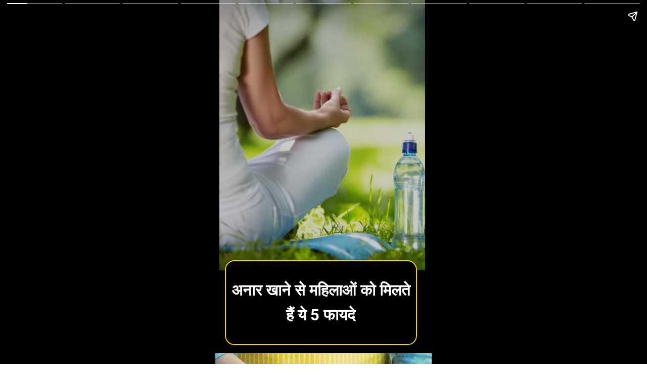

--- FILE ---
content_type: text/html; charset=UTF-8
request_url: https://psmind.in/web-stories/aanar-khane-ke-mahilaao-ko-milne-wale-fayede
body_size: 27088
content:
<!DOCTYPE html>
<html amp="" lang="en-US" transformed="self;v=1" i-amphtml-layout=""><head><meta charset="utf-8"><meta name="viewport" content="width=device-width,minimum-scale=1"><link rel="modulepreload" href="https://cdn.ampproject.org/v0.mjs" as="script" crossorigin="anonymous"><link rel="preconnect" href="https://cdn.ampproject.org"><link rel="preload" as="script" href="https://cdn.ampproject.org/v0/amp-story-1.0.js"><style amp-runtime="" i-amphtml-version="012512221826001">html{overflow-x:hidden!important}html.i-amphtml-fie{height:100%!important;width:100%!important}html:not([amp4ads]),html:not([amp4ads]) body{height:auto!important}html:not([amp4ads]) body{margin:0!important}body{-webkit-text-size-adjust:100%;-moz-text-size-adjust:100%;-ms-text-size-adjust:100%;text-size-adjust:100%}html.i-amphtml-singledoc.i-amphtml-embedded{-ms-touch-action:pan-y pinch-zoom;touch-action:pan-y pinch-zoom}html.i-amphtml-fie>body,html.i-amphtml-singledoc>body{overflow:visible!important}html.i-amphtml-fie:not(.i-amphtml-inabox)>body,html.i-amphtml-singledoc:not(.i-amphtml-inabox)>body{position:relative!important}html.i-amphtml-ios-embed-legacy>body{overflow-x:hidden!important;overflow-y:auto!important;position:absolute!important}html.i-amphtml-ios-embed{overflow-y:auto!important;position:static}#i-amphtml-wrapper{overflow-x:hidden!important;overflow-y:auto!important;position:absolute!important;top:0!important;left:0!important;right:0!important;bottom:0!important;margin:0!important;display:block!important}html.i-amphtml-ios-embed.i-amphtml-ios-overscroll,html.i-amphtml-ios-embed.i-amphtml-ios-overscroll>#i-amphtml-wrapper{-webkit-overflow-scrolling:touch!important}#i-amphtml-wrapper>body{position:relative!important;border-top:1px solid transparent!important}#i-amphtml-wrapper+body{visibility:visible}#i-amphtml-wrapper+body .i-amphtml-lightbox-element,#i-amphtml-wrapper+body[i-amphtml-lightbox]{visibility:hidden}#i-amphtml-wrapper+body[i-amphtml-lightbox] .i-amphtml-lightbox-element{visibility:visible}#i-amphtml-wrapper.i-amphtml-scroll-disabled,.i-amphtml-scroll-disabled{overflow-x:hidden!important;overflow-y:hidden!important}amp-instagram{padding:54px 0px 0px!important;background-color:#fff}amp-iframe iframe{box-sizing:border-box!important}[amp-access][amp-access-hide]{display:none}[subscriptions-dialog],body:not(.i-amphtml-subs-ready) [subscriptions-action],body:not(.i-amphtml-subs-ready) [subscriptions-section]{display:none!important}amp-experiment,amp-live-list>[update]{display:none}amp-list[resizable-children]>.i-amphtml-loading-container.amp-hidden{display:none!important}amp-list [fetch-error],amp-list[load-more] [load-more-button],amp-list[load-more] [load-more-end],amp-list[load-more] [load-more-failed],amp-list[load-more] [load-more-loading]{display:none}amp-list[diffable] div[role=list]{display:block}amp-story-page,amp-story[standalone]{min-height:1px!important;display:block!important;height:100%!important;margin:0!important;padding:0!important;overflow:hidden!important;width:100%!important}amp-story[standalone]{background-color:#000!important;position:relative!important}amp-story-page{background-color:#757575}amp-story .amp-active>div,amp-story .i-amphtml-loader-background{display:none!important}amp-story-page:not(:first-of-type):not([distance]):not([active]){transform:translateY(1000vh)!important}amp-autocomplete{position:relative!important;display:inline-block!important}amp-autocomplete>input,amp-autocomplete>textarea{padding:0.5rem;border:1px solid rgba(0,0,0,.33)}.i-amphtml-autocomplete-results,amp-autocomplete>input,amp-autocomplete>textarea{font-size:1rem;line-height:1.5rem}[amp-fx^=fly-in]{visibility:hidden}amp-script[nodom],amp-script[sandboxed]{position:fixed!important;top:0!important;width:1px!important;height:1px!important;overflow:hidden!important;visibility:hidden}
/*# sourceURL=/css/ampdoc.css*/[hidden]{display:none!important}.i-amphtml-element{display:inline-block}.i-amphtml-blurry-placeholder{transition:opacity 0.3s cubic-bezier(0.0,0.0,0.2,1)!important;pointer-events:none}[layout=nodisplay]:not(.i-amphtml-element){display:none!important}.i-amphtml-layout-fixed,[layout=fixed][width][height]:not(.i-amphtml-layout-fixed){display:inline-block;position:relative}.i-amphtml-layout-responsive,[layout=responsive][width][height]:not(.i-amphtml-layout-responsive),[width][height][heights]:not([layout]):not(.i-amphtml-layout-responsive),[width][height][sizes]:not(img):not([layout]):not(.i-amphtml-layout-responsive){display:block;position:relative}.i-amphtml-layout-intrinsic,[layout=intrinsic][width][height]:not(.i-amphtml-layout-intrinsic){display:inline-block;position:relative;max-width:100%}.i-amphtml-layout-intrinsic .i-amphtml-sizer{max-width:100%}.i-amphtml-intrinsic-sizer{max-width:100%;display:block!important}.i-amphtml-layout-container,.i-amphtml-layout-fixed-height,[layout=container],[layout=fixed-height][height]:not(.i-amphtml-layout-fixed-height){display:block;position:relative}.i-amphtml-layout-fill,.i-amphtml-layout-fill.i-amphtml-notbuilt,[layout=fill]:not(.i-amphtml-layout-fill),body noscript>*{display:block;overflow:hidden!important;position:absolute;top:0;left:0;bottom:0;right:0}body noscript>*{position:absolute!important;width:100%;height:100%;z-index:2}body noscript{display:inline!important}.i-amphtml-layout-flex-item,[layout=flex-item]:not(.i-amphtml-layout-flex-item){display:block;position:relative;-ms-flex:1 1 auto;flex:1 1 auto}.i-amphtml-layout-fluid{position:relative}.i-amphtml-layout-size-defined{overflow:hidden!important}.i-amphtml-layout-awaiting-size{position:absolute!important;top:auto!important;bottom:auto!important}i-amphtml-sizer{display:block!important}@supports (aspect-ratio:1/1){i-amphtml-sizer.i-amphtml-disable-ar{display:none!important}}.i-amphtml-blurry-placeholder,.i-amphtml-fill-content{display:block;height:0;max-height:100%;max-width:100%;min-height:100%;min-width:100%;width:0;margin:auto}.i-amphtml-layout-size-defined .i-amphtml-fill-content{position:absolute;top:0;left:0;bottom:0;right:0}.i-amphtml-replaced-content,.i-amphtml-screen-reader{padding:0!important;border:none!important}.i-amphtml-screen-reader{position:fixed!important;top:0px!important;left:0px!important;width:4px!important;height:4px!important;opacity:0!important;overflow:hidden!important;margin:0!important;display:block!important;visibility:visible!important}.i-amphtml-screen-reader~.i-amphtml-screen-reader{left:8px!important}.i-amphtml-screen-reader~.i-amphtml-screen-reader~.i-amphtml-screen-reader{left:12px!important}.i-amphtml-screen-reader~.i-amphtml-screen-reader~.i-amphtml-screen-reader~.i-amphtml-screen-reader{left:16px!important}.i-amphtml-unresolved{position:relative;overflow:hidden!important}.i-amphtml-select-disabled{-webkit-user-select:none!important;-ms-user-select:none!important;user-select:none!important}.i-amphtml-notbuilt,[layout]:not(.i-amphtml-element),[width][height][heights]:not([layout]):not(.i-amphtml-element),[width][height][sizes]:not(img):not([layout]):not(.i-amphtml-element){position:relative;overflow:hidden!important;color:transparent!important}.i-amphtml-notbuilt:not(.i-amphtml-layout-container)>*,[layout]:not([layout=container]):not(.i-amphtml-element)>*,[width][height][heights]:not([layout]):not(.i-amphtml-element)>*,[width][height][sizes]:not([layout]):not(.i-amphtml-element)>*{display:none}amp-img:not(.i-amphtml-element)[i-amphtml-ssr]>img.i-amphtml-fill-content{display:block}.i-amphtml-notbuilt:not(.i-amphtml-layout-container),[layout]:not([layout=container]):not(.i-amphtml-element),[width][height][heights]:not([layout]):not(.i-amphtml-element),[width][height][sizes]:not(img):not([layout]):not(.i-amphtml-element){color:transparent!important;line-height:0!important}.i-amphtml-ghost{visibility:hidden!important}.i-amphtml-element>[placeholder],[layout]:not(.i-amphtml-element)>[placeholder],[width][height][heights]:not([layout]):not(.i-amphtml-element)>[placeholder],[width][height][sizes]:not([layout]):not(.i-amphtml-element)>[placeholder]{display:block;line-height:normal}.i-amphtml-element>[placeholder].amp-hidden,.i-amphtml-element>[placeholder].hidden{visibility:hidden}.i-amphtml-element:not(.amp-notsupported)>[fallback],.i-amphtml-layout-container>[placeholder].amp-hidden,.i-amphtml-layout-container>[placeholder].hidden{display:none}.i-amphtml-layout-size-defined>[fallback],.i-amphtml-layout-size-defined>[placeholder]{position:absolute!important;top:0!important;left:0!important;right:0!important;bottom:0!important;z-index:1}amp-img[i-amphtml-ssr]:not(.i-amphtml-element)>[placeholder]{z-index:auto}.i-amphtml-notbuilt>[placeholder]{display:block!important}.i-amphtml-hidden-by-media-query{display:none!important}.i-amphtml-element-error{background:red!important;color:#fff!important;position:relative!important}.i-amphtml-element-error:before{content:attr(error-message)}i-amp-scroll-container,i-amphtml-scroll-container{position:absolute;top:0;left:0;right:0;bottom:0;display:block}i-amp-scroll-container.amp-active,i-amphtml-scroll-container.amp-active{overflow:auto;-webkit-overflow-scrolling:touch}.i-amphtml-loading-container{display:block!important;pointer-events:none;z-index:1}.i-amphtml-notbuilt>.i-amphtml-loading-container{display:block!important}.i-amphtml-loading-container.amp-hidden{visibility:hidden}.i-amphtml-element>[overflow]{cursor:pointer;position:relative;z-index:2;visibility:hidden;display:initial;line-height:normal}.i-amphtml-layout-size-defined>[overflow]{position:absolute}.i-amphtml-element>[overflow].amp-visible{visibility:visible}template{display:none!important}.amp-border-box,.amp-border-box *,.amp-border-box :after,.amp-border-box :before{box-sizing:border-box}amp-pixel{display:none!important}amp-analytics,amp-auto-ads,amp-story-auto-ads{position:fixed!important;top:0!important;width:1px!important;height:1px!important;overflow:hidden!important;visibility:hidden}amp-story{visibility:hidden!important}html.i-amphtml-fie>amp-analytics{position:initial!important}[visible-when-invalid]:not(.visible),form [submit-error],form [submit-success],form [submitting]{display:none}amp-accordion{display:block!important}@media (min-width:1px){:where(amp-accordion>section)>:first-child{margin:0;background-color:#efefef;padding-right:20px;border:1px solid #dfdfdf}:where(amp-accordion>section)>:last-child{margin:0}}amp-accordion>section{float:none!important}amp-accordion>section>*{float:none!important;display:block!important;overflow:hidden!important;position:relative!important}amp-accordion,amp-accordion>section{margin:0}amp-accordion:not(.i-amphtml-built)>section>:last-child{display:none!important}amp-accordion:not(.i-amphtml-built)>section[expanded]>:last-child{display:block!important}
/*# sourceURL=/css/ampshared.css*/</style><meta name="amp-story-generator-name" content="Web Stories for WordPress"><meta name="amp-story-generator-version" content="1.27.0"><meta name="description" content="अनार सेहत के लिए बहुत होते हैं। अनार एक सुपर हेल्दी फ्रूट है, जिसका सेवन करके बीमारियों से बचा जा सकता है।"><meta name="robots" content="follow, index, max-snippet:-1, max-video-preview:-1, max-image-preview:large"><meta property="og:locale" content="en_US"><meta property="og:type" content="article"><meta property="og:title" content="अनार खाने से महिलाओं को मिलते हैं ये 5 फायदे - PS MIND"><meta property="og:description" content="अनार सेहत के लिए बहुत होते हैं। अनार एक सुपर हेल्दी फ्रूट है, जिसका सेवन करके बीमारियों से बचा जा सकता है।"><meta property="og:url" content="https://psmind.in/web-stories/aanar-khane-ke-mahilaao-ko-milne-wale-fayede"><meta property="og:site_name" content="PS MIND"><meta property="og:updated_time" content="2023-10-17T22:19:16+05:30"><meta property="og:image" content="https://psmind.in/wp-content/uploads/2023/10/WebStory-Banners.png"><meta property="og:image:secure_url" content="https://psmind.in/wp-content/uploads/2023/10/WebStory-Banners.png"><meta property="og:image:width" content="640"><meta property="og:image:height" content="853"><meta property="og:image:alt" content="WebStory Banners"><meta property="og:image:type" content="image/png"><meta property="article:published_time" content="2023-10-17T22:19:13+05:30"><meta property="article:modified_time" content="2023-10-17T22:19:16+05:30"><meta name="twitter:card" content="summary_large_image"><meta name="twitter:title" content="अनार खाने से महिलाओं को मिलते हैं ये 5 फायदे - PS MIND"><meta name="twitter:description" content="अनार सेहत के लिए बहुत होते हैं। अनार एक सुपर हेल्दी फ्रूट है, जिसका सेवन करके बीमारियों से बचा जा सकता है।"><meta name="twitter:image" content="https://psmind.in/wp-content/uploads/2023/10/WebStory-Banners.png"><meta name="generator" content="WordPress 6.1.1"><meta name="msapplication-TileImage" content="https://psmind.in/wp-content/uploads/2022/08/cropped-PS-MIND-Logo-270x270.png"><link rel="preconnect" href="https://fonts.gstatic.com" crossorigin=""><link rel="dns-prefetch" href="https://fonts.gstatic.com"><link rel="preconnect" href="https://fonts.gstatic.com/" crossorigin=""><script async="" src="https://cdn.ampproject.org/v0.mjs" type="module" crossorigin="anonymous"></script><script async nomodule src="https://cdn.ampproject.org/v0.js" crossorigin="anonymous"></script><script async="" src="https://cdn.ampproject.org/v0/amp-story-1.0.mjs" custom-element="amp-story" type="module" crossorigin="anonymous"></script><script async nomodule src="https://cdn.ampproject.org/v0/amp-story-1.0.js" crossorigin="anonymous" custom-element="amp-story"></script><script src="https://cdn.ampproject.org/v0/amp-story-auto-ads-0.1.mjs" async="" custom-element="amp-story-auto-ads" type="module" crossorigin="anonymous"></script><script async nomodule src="https://cdn.ampproject.org/v0/amp-story-auto-ads-0.1.js" crossorigin="anonymous" custom-element="amp-story-auto-ads"></script><link rel="icon" href="https://psmind.in/wp-content/uploads/2022/08/cropped-PS-MIND-Logo-32x32.png" sizes="32x32"><link rel="icon" href="https://psmind.in/wp-content/uploads/2022/08/cropped-PS-MIND-Logo-192x192.png" sizes="192x192"><link href="https://fonts.googleapis.com/css2?display=swap&amp;family=Roboto%3Awght%40700" rel="stylesheet"><style amp-custom="">h2,h3{font-weight:normal}amp-story-page{background-color:#131516}amp-story-grid-layer{overflow:visible}@media (max-aspect-ratio: 9 / 16){@media (min-aspect-ratio: 320 / 678){amp-story-grid-layer.grid-layer{margin-top:calc(( 100% / .5625 - 100% / .66666666666667 ) / 2)}}}.page-fullbleed-area{position:absolute;overflow:hidden;width:100%;left:0;height:calc(1.1851851851852 * 100%);top:calc(( 1 - 1.1851851851852 ) * 100% / 2)}.page-safe-area{overflow:visible;position:absolute;top:0;bottom:0;left:0;right:0;width:100%;height:calc(.84375 * 100%);margin:auto 0}.mask{position:absolute;overflow:hidden}.fill{position:absolute;top:0;left:0;right:0;bottom:0;margin:0}@media (prefers-reduced-motion: no-preference){.animation-wrapper{opacity:var(--initial-opacity);transform:var(--initial-transform)}}._f09cc7b{background-color:#000}._6120891{position:absolute;pointer-events:none;left:0;top:-9.25926%;width:100%;height:118.51852%;opacity:1}._89d52dd{pointer-events:initial;width:100%;height:100%;display:block;position:absolute;top:0;left:0;z-index:0}._dc67a5c{will-change:transform}._293232c{position:absolute;pointer-events:none;left:4.12621%;top:-6.14887%;width:100%;height:118.4466%;opacity:1}._099dc43{background-color:#000;will-change:transform}._7fff3a4{position:absolute;pointer-events:none;left:1.94175%;top:-9.2233%;width:94.90291%;height:86.40777%;opacity:.8}._5081f42{position:absolute;width:160.99535%;height:100%;left:-30.49767%;top:0%}._ba97ddd{position:absolute;pointer-events:none;left:calc(4.85437% - 2px);top:calc(74.43366% - 2px);width:calc(87.86408% + 4px);height:calc(25.56634% + 4px);opacity:1}._4615968{top:0;left:0;right:0;bottom:0;width:100%;height:100%;position:absolute;border-width:2px 2px 2px 2px;border-color:rgba(255,209,0,1);border-style:solid;border-radius:4.9723756906077% 4.9723756906077% 4.9723756906077% 4.9723756906077%/11.392405063291% 11.392405063291% 11.392405063291% 11.392405063291%;pointer-events:initial;display:block;z-index:0}._0c5afd7{position:absolute;pointer-events:none;left:6.06796%;top:80.58252%;width:85.19417%;height:13.26861%;opacity:1}._65ecd06{pointer-events:initial;width:100%;height:100%;display:block;position:absolute;top:0;left:0;z-index:0;border-radius:.56980056980057% .56980056980057% .56980056980057% .56980056980057%/2.4390243902439% 2.4390243902439% 2.4390243902439% 2.4390243902439%}._3d1b7dc{white-space:pre-line;overflow-wrap:break-word;word-break:break-word;margin:-1.786858974359% 0;font-family:"Roboto",sans-serif;font-size:.485437em;line-height:1.59;text-align:center;padding:0;color:#000}._14af73e{font-weight:700;color:#fff}._304c970{background-color:#d0bba0}._254c3af{width:100%;height:100%;display:block;position:absolute;top:0;left:0}._88cdb92{position:absolute;width:266.83344%;height:100%;left:-108.90692%;top:0%}._436af01{position:absolute;pointer-events:none;left:calc(4.36893% - 2px);top:calc(65.53398% - 2px);width:calc(92.23301% + 4px);height:calc(30.42071% + 4px);opacity:1}._acbffad{width:100%;height:100%;display:block;position:absolute;top:0;left:0;--initial-opacity:1;--initial-transform:translate3d(103.68421%,0px,0)}._75da10d{width:100%;height:100%;display:block;position:absolute;top:0;left:0;--initial-opacity:0;--initial-transform:none}._32eb1ef{width:100%;height:100%;display:block;position:absolute;top:0;left:0;--initial-opacity:1;--initial-transform:scale(.15)}._59ee549{top:0;left:0;right:0;bottom:0;width:100%;height:100%;position:absolute;border-width:2px 2px 2px 2px;border-color:rgba(224,110,4,1);border-style:solid;border-radius:4.7368421052632% 4.7368421052632% 4.7368421052632% 4.7368421052632%/9.5744680851064% 9.5744680851064% 9.5744680851064% 9.5744680851064%;pointer-events:initial;display:block;z-index:0}._93ecdf4{background-color:rgba(0,0,0,.99);will-change:transform}._3cd09fa{position:absolute;pointer-events:none;left:5.82524%;top:67.79935%;width:89.80583%;height:27.02265%;opacity:1}._cc588a8{width:100%;height:100%;display:block;position:absolute;top:0;left:0;--initial-opacity:1;--initial-transform:translate3d(104.86486%,0px,0)}._a7acd0a{pointer-events:initial;width:100%;height:100%;display:block;position:absolute;top:0;left:0;z-index:0;border-radius:.54054054054054% .54054054054054% .54054054054054% .54054054054054%/1.1976047904192% 1.1976047904192% 1.1976047904192% 1.1976047904192%}._4aa3ab5{white-space:pre-line;overflow-wrap:break-word;word-break:break-word;margin:-1.2430743243243% 0;font-family:"Roboto",sans-serif;font-size:.355987em;line-height:1.59;text-align:justify;padding:0;color:#000}._424fca6{background-color:#bcad3b}._1b03a44{position:absolute;width:266.77088%;height:100%;left:-60.34622%;top:0%}._27947d4{position:absolute;pointer-events:none;left:calc(2.91262% - 2px);top:calc(64.23948% - 2px);width:calc(94.17476% + 4px);height:calc(33.00971% + 4px);opacity:1}._ae7d9a2{width:100%;height:100%;display:block;position:absolute;top:0;left:0;--initial-opacity:1;--initial-transform:translate3d(103.09278%,0px,0)}._17b3b77{top:0;left:0;right:0;bottom:0;width:100%;height:100%;position:absolute;border-width:2px 2px 2px 2px;border-color:rgba(224,110,4,1);border-style:solid;border-radius:4.639175257732% 4.639175257732% 4.639175257732% 4.639175257732%/8.8235294117647% 8.8235294117647% 8.8235294117647% 8.8235294117647%;pointer-events:initial;display:block;z-index:0}._4e18901{position:absolute;pointer-events:none;left:4.61165%;top:67.96117%;width:91.26214%;height:25.56634%;opacity:1}._b170e12{width:100%;height:100%;display:block;position:absolute;top:0;left:0;--initial-opacity:1;--initial-transform:translate3d(104.52127%,0px,0)}._4bd5d01{pointer-events:initial;width:100%;height:100%;display:block;position:absolute;top:0;left:0;z-index:0;border-radius:.53191489361702% .53191489361702% .53191489361702% .53191489361702%/1.2658227848101% 1.2658227848101% 1.2658227848101% 1.2658227848101%}._da6d253{white-space:pre-line;overflow-wrap:break-word;word-break:break-word;margin:-.95994015957447% 0;font-family:"Roboto",sans-serif;font-size:.355987em;line-height:1.5;text-align:justify;padding:0;color:#000}._11a8859{background-color:#847540}._fd60300{position:absolute;width:266.66667%;height:100%;left:-128.92157%;top:0%}._288b5c6{position:absolute;pointer-events:none;left:calc(3.39806% - 2px);top:calc(67.96117% - 2px);width:calc(93.20388% + 4px);height:calc(31.39159% + 4px);opacity:1}._a981178{width:100%;height:100%;display:block;position:absolute;top:0;left:0;--initial-opacity:1;--initial-transform:translate3d(103.64584%,0px,0)}._8639454{top:0;left:0;right:0;bottom:0;width:100%;height:100%;position:absolute;border-width:2px 2px 2px 2px;border-color:rgba(224,110,4,1);border-style:solid;border-radius:4.6875% 4.6875% 4.6875% 4.6875%/9.2783505154639% 9.2783505154639% 9.2783505154639% 9.2783505154639%;pointer-events:initial;display:block;z-index:0}._185407c{position:absolute;pointer-events:none;left:5.09709%;top:73.78641%;width:90.29126%;height:20.06472%;opacity:1}._b22fdce{width:100%;height:100%;display:block;position:absolute;top:0;left:0;--initial-opacity:1;--initial-transform:translate3d(105.10753%,0px,0)}._d3f0702{pointer-events:initial;width:100%;height:100%;display:block;position:absolute;top:0;left:0;z-index:0;border-radius:.53763440860215% .53763440860215% .53763440860215% .53763440860215%/1.6129032258065% 1.6129032258065% 1.6129032258065% 1.6129032258065%}._6bf8275{white-space:pre-line;overflow-wrap:break-word;word-break:break-word;margin:-.97026209677419% 0;font-family:"Roboto",sans-serif;font-size:.355987em;line-height:1.5;text-align:justify;padding:0;color:#000}._39cae56{background-color:#827a58}._6ba0bb6{position:absolute;width:237.03704%;height:100%;left:-65.57734%;top:0%}._1c91bd4{position:absolute;pointer-events:none;left:calc(4.12621% - 2px);top:calc(63.91586% - 2px);width:calc(92.23301% + 4px);height:calc(35.59871% + 4px);opacity:1}._88fe47c{width:100%;height:100%;display:block;position:absolute;top:0;left:0;--initial-opacity:1;--initial-transform:translate3d(103.94737%,0px,0)}._59bb2a2{top:0;left:0;right:0;bottom:0;width:100%;height:100%;position:absolute;border-width:2px 2px 2px 2px;border-color:rgba(224,110,4,1);border-style:solid;border-radius:4.7368421052632% 4.7368421052632% 4.7368421052632% 4.7368421052632%/8.1818181818182% 8.1818181818182% 8.1818181818182% 8.1818181818182%;pointer-events:initial;display:block;z-index:0}._80cd303{position:absolute;pointer-events:none;left:4.85437%;top:66.01942%;width:90.7767%;height:32.8479%;opacity:1}._ba2dbeb{width:100%;height:100%;display:block;position:absolute;top:0;left:0;--initial-opacity:1;--initial-transform:translate3d(104.81283%,0px,0)}._ee16789{pointer-events:initial;width:100%;height:100%;display:block;position:absolute;top:0;left:0;z-index:0;border-radius:.53475935828877% .53475935828877% .53475935828877% .53475935828877%/.98522167487685% .98522167487685% .98522167487685% .98522167487685%}._691432c{white-space:pre-line;overflow-wrap:break-word;word-break:break-word;margin:-1.4827038770053% 0;font-family:"Roboto",sans-serif;font-size:.339806em;line-height:1.7;text-align:justify;padding:0;color:#000}._f92f7a2{background-color:#696660}._9029d48{position:absolute;width:229.1939%;height:100%;left:-64.59695%;top:0%}._7875188{position:absolute;pointer-events:none;left:calc(3.39806% - 2px);top:calc(65.85761% - 2px);width:calc(94.17476% + 4px);height:calc(33.33333% + 4px);opacity:1}._e90954c{width:100%;height:100%;display:block;position:absolute;top:0;left:0;--initial-opacity:1;--initial-transform:translate3d(102.57731%,0px,0)}._50bbdc3{top:0;left:0;right:0;bottom:0;width:100%;height:100%;position:absolute;border-width:2px 2px 2px 2px;border-color:rgba(224,110,4,1);border-style:solid;border-radius:4.639175257732% 4.639175257732% 4.639175257732% 4.639175257732%/8.7378640776699% 8.7378640776699% 8.7378640776699% 8.7378640776699%;pointer-events:initial;display:block;z-index:0}._54397f6{position:absolute;pointer-events:none;left:5.09709%;top:68.12298%;width:89.80583%;height:28.47896%;opacity:1}._071f297{width:100%;height:100%;display:block;position:absolute;top:0;left:0;--initial-opacity:1;--initial-transform:translate3d(105.67567%,0px,0)}._6946379{pointer-events:initial;width:100%;height:100%;display:block;position:absolute;top:0;left:0;z-index:0;border-radius:.54054054054054% .54054054054054% .54054054054054% .54054054054054%/1.1363636363636% 1.1363636363636% 1.1363636363636% 1.1363636363636%}._97d2e00{white-space:pre-line;overflow-wrap:break-word;word-break:break-word;margin:-1.5701013513514% 0;font-family:"Roboto",sans-serif;font-size:.355987em;line-height:1.7;text-align:justify;padding:0;color:#000}._b461a83{background-color:#51471f}._a017776{position:absolute;width:266.40446%;height:100%;left:-117.02576%;top:0%}._da1ab24{position:absolute;pointer-events:none;left:calc(5.33981% - 2px);top:calc(64.23948% - 2px);width:calc(92.71845% + 4px);height:calc(34.95146% + 4px);opacity:1}._ec1d444{width:100%;height:100%;display:block;position:absolute;top:0;left:0;--initial-opacity:1;--initial-transform:translate3d(102.09423%,0px,0)}._c0029c9{top:0;left:0;right:0;bottom:0;width:100%;height:100%;position:absolute;border-width:2px 2px 2px 2px;border-color:rgba(224,110,4,1);border-style:solid;border-radius:4.7120418848168% 4.7120418848168% 4.7120418848168% 4.7120418848168%/8.3333333333333% 8.3333333333333% 8.3333333333333% 8.3333333333333%;pointer-events:initial;display:block;z-index:0}._48e8501{position:absolute;pointer-events:none;left:7.03883%;top:67.79935%;width:89.32039%;height:24.43366%;opacity:1}._98507bd{width:100%;height:100%;display:block;position:absolute;top:0;left:0;--initial-opacity:1;--initial-transform:translate3d(104.07609%,0px,0)}._2ffef55{pointer-events:initial;width:100%;height:100%;display:block;position:absolute;top:0;left:0;z-index:0;border-radius:.54347826086957% .54347826086957% .54347826086957% .54347826086957%/1.3245033112583% 1.3245033112583% 1.3245033112583% 1.3245033112583%}._40e2365{white-space:pre-line;overflow-wrap:break-word;word-break:break-word;margin:-.93622622282609% 0;font-family:"Roboto",sans-serif;font-size:.339806em;line-height:1.5;text-align:justify;padding:0;color:#000}._6f66573{background-color:#d3d9c6}._46fbc9e{position:absolute;width:209.56863%;height:100%;left:-4.29412%;top:0%}._2cb916e{position:absolute;pointer-events:none;left:calc(2.42718% - 2px);top:calc(66.66667% - 2px);width:calc(94.17476% + 4px);height:calc(30.42071% + 4px);opacity:1}._1b518b8{width:100%;height:100%;display:block;position:absolute;top:0;left:0;--initial-opacity:1;--initial-transform:translate3d(103.60825%,0px,0)}._781e005{top:0;left:0;right:0;bottom:0;width:100%;height:100%;position:absolute;border-width:2px 2px 2px 2px;border-color:rgba(224,110,4,1);border-style:solid;border-radius:4.639175257732% 4.639175257732% 4.639175257732% 4.639175257732%/9.5744680851064% 9.5744680851064% 9.5744680851064% 9.5744680851064%;pointer-events:initial;display:block;z-index:0}._e03c125{position:absolute;pointer-events:none;left:3.8835%;top:71.68285%;width:91.74757%;height:20.06472%;opacity:1}._03aafb0{width:100%;height:100%;display:block;position:absolute;top:0;left:0;--initial-opacity:1;--initial-transform:translate3d(104.7619%,0px,0)}._469886e{pointer-events:initial;width:100%;height:100%;display:block;position:absolute;top:0;left:0;z-index:0;border-radius:.52910052910053% .52910052910053% .52910052910053% .52910052910053%/1.6129032258065% 1.6129032258065% 1.6129032258065% 1.6129032258065%}._1afdf69{white-space:pre-line;overflow-wrap:break-word;word-break:break-word;margin:-.95486111111111% 0;font-family:"Roboto",sans-serif;font-size:.355987em;line-height:1.5;text-align:justify;padding:0;color:#000}._2f194cf{position:absolute;width:266.83344%;height:100%;left:-83.41672%;top:0%}._cecb933{position:absolute;pointer-events:none;left:calc(3.39806% - 2px);top:calc(68.12298% - 2px);width:calc(93.20388% + 4px);height:calc(31.39159% + 4px);opacity:1}._bf7b9fa{position:absolute;pointer-events:none;left:4.85437%;top:73.30097%;width:89.32039%;height:21.35922%;opacity:1}._17ad77a{width:100%;height:100%;display:block;position:absolute;top:0;left:0;--initial-opacity:1;--initial-transform:translate3d(106.52174%,0px,0)}._553053e{pointer-events:initial;width:100%;height:100%;display:block;position:absolute;top:0;left:0;z-index:0;border-radius:.54347826086957% .54347826086957% .54347826086957% .54347826086957%/1.5151515151515% 1.5151515151515% 1.5151515151515% 1.5151515151515%}._0e57ed3{white-space:pre-line;overflow-wrap:break-word;word-break:break-word;margin:-1.2797214673913% 0;font-family:"Roboto",sans-serif;font-size:.355987em;line-height:1.6;text-align:justify;padding:0;color:#000}._25515f3{position:absolute;width:266.77088%;height:100%;left:-16.71877%;top:0%}._594d4f2{position:absolute;pointer-events:none;left:calc(3.64078% - 2px);top:calc(64.07767% - 2px);width:calc(92.71845% + 4px);height:calc(31.39159% + 4px);opacity:1}._6ec7674{width:100%;height:100%;display:block;position:absolute;top:0;left:0;--initial-opacity:1;--initial-transform:translate3d(103.92669%,0px,0)}._eba6ac4{top:0;left:0;right:0;bottom:0;width:100%;height:100%;position:absolute;border-width:2px 2px 2px 2px;border-color:rgba(224,110,4,1);border-style:solid;border-radius:4.7120418848168% 4.7120418848168% 4.7120418848168% 4.7120418848168%/9.2783505154639% 9.2783505154639% 9.2783505154639% 9.2783505154639%;pointer-events:initial;display:block;z-index:0}._8ceb77d{position:absolute;pointer-events:none;left:5.58252%;top:66.82848%;width:88.83495%;height:25.56634%;opacity:1}._2c38da8{width:100%;height:100%;display:block;position:absolute;top:0;left:0;--initial-opacity:1;--initial-transform:translate3d(106.28416%,0px,0)}._e2a1df5{pointer-events:initial;width:100%;height:100%;display:block;position:absolute;top:0;left:0;z-index:0;border-radius:.54644808743169% .54644808743169% .54644808743169% .54644808743169%/1.2658227848101% 1.2658227848101% 1.2658227848101% 1.2658227848101%}._991e2ef{white-space:pre-line;overflow-wrap:break-word;word-break:break-word;margin:-.98616803278689% 0;font-family:"Roboto",sans-serif;font-size:.355987em;line-height:1.5;text-align:justify;padding:0;color:#000}._ad665f9{background-color:#0c260c}._4d19d92{position:absolute;width:118.57122%;height:100%;left:-9.28561%;top:0%}._f934f1c{position:absolute;pointer-events:none;left:calc(4.61165% - 2px);top:calc(14.88673% - 2px);width:calc(91.26214% + 4px);height:calc(29.44984% + 4px);opacity:1}._65c41a0{top:0;left:0;right:0;bottom:0;width:100%;height:100%;position:absolute;border-width:2px 2px 2px 2px;border-color:rgba(224,110,4,1);border-style:solid;border-radius:4.7872340425532% 4.7872340425532% 4.7872340425532% 4.7872340425532%/9.8901098901099% 9.8901098901099% 9.8901098901099% 9.8901098901099%;pointer-events:initial;display:block;z-index:0}._3bc235f{position:absolute;pointer-events:none;left:6.5534%;top:21.19741%;width:87.13592%;height:16.82848%;opacity:1}._688a342{width:100%;height:100%;display:block;position:absolute;top:0;left:0;--initial-opacity:1;--initial-transform:translate3d(107.24234%,0px,0)}._690cb55{pointer-events:initial;width:100%;height:100%;display:block;position:absolute;top:0;left:0;z-index:0;border-radius:.55710306406685% .55710306406685% .55710306406685% .55710306406685%/1.9230769230769% 1.9230769230769% 1.9230769230769% 1.9230769230769%}._f61a6e8{white-space:pre-line;overflow-wrap:break-word;word-break:break-word;margin:-1.1424965181058% 0;font-family:"Roboto",sans-serif;font-size:.404531em;line-height:1.5;text-align:justify;padding:0;color:#000}._4aa1162{position:absolute;pointer-events:none;left:14.32039%;top:42.88026%;width:67.23301%;height:57.11974%;opacity:1}._89fc83e{position:absolute;width:100%;height:111.33387%;left:0%;top:-5.66693%}._361e58f{position:absolute;pointer-events:none;left:-5.33981%;top:98.05825%;width:106.79612%;height:22.16828%;opacity:1}._06ff12d{background-color:#2f2420;will-change:transform}

/*# sourceURL=amp-custom.css */</style><link rel="alternate" type="application/rss+xml" title="PS MIND » Feed" href="https://psmind.in/feed"><link rel="alternate" type="application/rss+xml" title="PS MIND » Comments Feed" href="https://psmind.in/comments/feed"><link rel="alternate" type="application/rss+xml" title="PS MIND » Stories Feed" href="https://psmind.in/web-stories/feed/"><title>अनार खाने से महिलाओं को मिलते हैं ये 5 फायदे - PS MIND</title><link rel="canonical" href="https://psmind.in/web-stories/aanar-khane-ke-mahilaao-ko-milne-wale-fayede"><script type="application/ld+json" class="rank-math-schema-pro">{"@context":"https://schema.org","@graph":[{"@type":["Person","Organization"],"@id":"https://psmind.in/#person","name":"psmind","logo":{"@type":"ImageObject","@id":"https://psmind.in/#logo","url":"https://psmind.in/wp-content/uploads/2022/08/PS-MIND-Logo-1-96x96.png","width":"96","height":"96"},"image":{"@type":"ImageObject","@id":"https://psmind.in/#logo","url":"https://psmind.in/wp-content/uploads/2022/08/PS-MIND-Logo.png","contentUrl":"https://psmind.in/wp-content/uploads/2022/08/PS-MIND-Logo.png","caption":"PS MIND","inLanguage":"en-US","width":"600","height":"600"}},{"@type":"WebSite","@id":"https://psmind.in/#website","url":"https://psmind.in","name":"PS MIND","publisher":{"@id":"https://psmind.in/#person"},"inLanguage":"en-US"},{"@type":"ImageObject","@id":"https://psmind.in/wp-content/uploads/2023/10/WebStory-Banners.png","url":"https://psmind.in/wp-content/uploads/2023/10/WebStory-Banners.png","width":"640","height":"853","caption":"WebStory Banners","inLanguage":"en-US"},{"@type":"WebPage","@id":"https://psmind.in/web-stories/aanar-khane-ke-mahilaao-ko-milne-wale-fayede#webpage","url":"https://psmind.in/web-stories/aanar-khane-ke-mahilaao-ko-milne-wale-fayede","name":"\u0905\u0928\u093e\u0930 \u0916\u093e\u0928\u0947 \u0938\u0947 \u092e\u0939\u093f\u0932\u093e\u0913\u0902 \u0915\u094b \u092e\u093f\u0932\u0924\u0947 \u0939\u0948\u0902 \u092f\u0947 5 \u092b\u093e\u092f\u0926\u0947 - PS MIND","datePublished":"2023-10-17T22:19:13+05:30","dateModified":"2023-10-17T22:19:16+05:30","isPartOf":{"@id":"https://psmind.in/#website"},"primaryImageOfPage":{"@id":"https://psmind.in/wp-content/uploads/2023/10/WebStory-Banners.png"},"inLanguage":"en-US"},{"@type":"Person","@id":"https://psmind.in/author/psmind","name":"psmind","url":"https://psmind.in/author/psmind","image":{"@type":"ImageObject","@id":"https://secure.gravatar.com/avatar/f7cd4401df85d6432b7b6cb7e4a5c6a7?s=96&amp;d=mm&amp;r=g","url":"https://secure.gravatar.com/avatar/f7cd4401df85d6432b7b6cb7e4a5c6a7?s=96&amp;d=mm&amp;r=g","caption":"psmind","inLanguage":"en-US"},"sameAs":["https://psmind.in"]},{"@type":"NewsArticle","headline":"\u0905\u0928\u093e\u0930 \u0916\u093e\u0928\u0947 \u0938\u0947 \u092e\u0939\u093f\u0932\u093e\u0913\u0902 \u0915\u094b \u092e\u093f\u0932\u0924\u0947 \u0939\u0948\u0902 \u092f\u0947 5 \u092b\u093e\u092f\u0926\u0947 - PS MIND","datePublished":"2023-10-17T22:19:13+05:30","dateModified":"2023-10-17T22:19:16+05:30","author":{"@id":"https://psmind.in/author/psmind","name":"psmind"},"publisher":{"@id":"https://psmind.in/#person"},"description":"\u0905\u0928\u093e\u0930 \u0938\u0947\u0939\u0924 \u0915\u0947 \u0932\u093f\u090f \u092c\u0939\u0941\u0924 \u0939\u094b\u0924\u0947 \u0939\u0948\u0902\u0964 \u0905\u0928\u093e\u0930 \u090f\u0915 \u0938\u0941\u092a\u0930 \u0939\u0947\u0932\u094d\u0926\u0940 \u092b\u094d\u0930\u0942\u091f \u0939\u0948, \u091c\u093f\u0938\u0915\u093e \u0938\u0947\u0935\u0928 \u0915\u0930\u0915\u0947 \u092c\u0940\u092e\u093e\u0930\u093f\u092f\u094b\u0902 \u0938\u0947 \u092c\u091a\u093e \u091c\u093e \u0938\u0915\u0924\u093e \u0939\u0948\u0964","copyrightYear":"2023","copyrightHolder":{"@id":"https://psmind.in/#person"},"name":"\u0905\u0928\u093e\u0930 \u0916\u093e\u0928\u0947 \u0938\u0947 \u092e\u0939\u093f\u0932\u093e\u0913\u0902 \u0915\u094b \u092e\u093f\u0932\u0924\u0947 \u0939\u0948\u0902 \u092f\u0947 5 \u092b\u093e\u092f\u0926\u0947 - PS MIND","@id":"https://psmind.in/web-stories/aanar-khane-ke-mahilaao-ko-milne-wale-fayede#richSnippet","isPartOf":{"@id":"https://psmind.in/web-stories/aanar-khane-ke-mahilaao-ko-milne-wale-fayede#webpage"},"image":{"@id":"https://psmind.in/wp-content/uploads/2023/10/WebStory-Banners.png"},"inLanguage":"en-US","mainEntityOfPage":{"@id":"https://psmind.in/web-stories/aanar-khane-ke-mahilaao-ko-milne-wale-fayede#webpage"}}]}</script><link rel="https://api.w.org/" href="https://psmind.in/wp-json/"><link rel="alternate" type="application/json" href="https://psmind.in/wp-json/web-stories/v1/web-story/9951"><link rel="EditURI" type="application/rsd+xml" title="RSD" href="https://psmind.in/xmlrpc.php?rsd"><link rel="wlwmanifest" type="application/wlwmanifest+xml" href="https://psmind.in/wp-includes/wlwmanifest.xml"><link rel="prev" title="खाली पेट खीरा खाने से मिलते हैं कई फायदे" href="https://psmind.in/web-stories/khali-pet-khera-khane-ke-fayede"><link rel="next" title="रोज सुबह खाली पेट खाएं मेथी दाना, सेहत को मिलेंगे कई फायदे" href="https://psmind.in/web-stories/subhe-khali-pet-methi-dana-khane-ke-fayede"><link rel="shortlink" href="https://psmind.in/?p=9951"><link rel="alternate" type="application/json+oembed" href="https://psmind.in/wp-json/oembed/1.0/embed?url=https%3A%2F%2Fpsmind.in%2Fweb-stories%2Faanar-khane-ke-mahilaao-ko-milne-wale-fayede"><link rel="alternate" type="text/xml+oembed" href="https://psmind.in/wp-json/oembed/1.0/embed?url=https%3A%2F%2Fpsmind.in%2Fweb-stories%2Faanar-khane-ke-mahilaao-ko-milne-wale-fayede&amp;format=xml"><link rel="apple-touch-icon" href="https://psmind.in/wp-content/uploads/2022/08/cropped-PS-MIND-Logo-180x180.png"><script amp-onerror="">document.querySelector("script[src*='/v0.js']").onerror=function(){document.querySelector('style[amp-boilerplate]').textContent=''}</script><style amp-boilerplate="">body{-webkit-animation:-amp-start 8s steps(1,end) 0s 1 normal both;-moz-animation:-amp-start 8s steps(1,end) 0s 1 normal both;-ms-animation:-amp-start 8s steps(1,end) 0s 1 normal both;animation:-amp-start 8s steps(1,end) 0s 1 normal both}@-webkit-keyframes -amp-start{from{visibility:hidden}to{visibility:visible}}@-moz-keyframes -amp-start{from{visibility:hidden}to{visibility:visible}}@-ms-keyframes -amp-start{from{visibility:hidden}to{visibility:visible}}@-o-keyframes -amp-start{from{visibility:hidden}to{visibility:visible}}@keyframes -amp-start{from{visibility:hidden}to{visibility:visible}}</style><noscript><style amp-boilerplate="">body{-webkit-animation:none;-moz-animation:none;-ms-animation:none;animation:none}</style></noscript><link rel="stylesheet" amp-extension="amp-story" href="https://cdn.ampproject.org/v0/amp-story-1.0.css"><script amp-story-dvh-polyfill="">"use strict";if(!self.CSS||!CSS.supports||!CSS.supports("height:1dvh")){function e(){document.documentElement.style.setProperty("--story-dvh",innerHeight/100+"px","important")}addEventListener("resize",e,{passive:!0}),e()}</script></head><body><amp-story standalone="" publisher="PS MIND" publisher-logo-src="https://psmind.in/wp-content/uploads/2022/08/PS-MIND-Logo-1.png" title="अनार खाने से महिलाओं को मिलते हैं ये 5 फायदे" poster-portrait-src="https://psmind.in/wp-content/uploads/2023/10/WebStory-Banners-640x853.png" class="i-amphtml-layout-container" i-amphtml-layout="container"><amp-story-page id="283a8efb-bb77-4d88-b95f-eef614a078b5" auto-advance-after="7s" class="i-amphtml-layout-container" i-amphtml-layout="container"><amp-story-grid-layer template="vertical" aspect-ratio="412:618" class="grid-layer i-amphtml-layout-container" i-amphtml-layout="container" style="--aspect-ratio:412/618;"><div class="_f09cc7b page-fullbleed-area"><div class="page-safe-area"><div class="_6120891"><div class="_89d52dd mask" id="el-265ab2b7-a308-4808-9310-ef34583a847f"><div class="_dc67a5c fill"></div></div></div></div></div></amp-story-grid-layer><amp-story-grid-layer template="vertical" aspect-ratio="412:618" class="grid-layer i-amphtml-layout-container" i-amphtml-layout="container" style="--aspect-ratio:412/618;"><div class="page-fullbleed-area"><div class="page-safe-area"><div class="_293232c"><div class="_89d52dd mask" id="el-fdf04c99-6847-4267-a401-7d37e5280b46"><div class="_099dc43 fill"></div></div></div><div class="_7fff3a4"><div class="_89d52dd mask" id="el-3bb8c28d-6175-4ffc-b496-07ab072392b4"><div data-leaf-element="true" class="_5081f42"><amp-img layout="fill" src="https://psmind.in/wp-content/uploads/2023/03/Gharelu-Nuskhe-1.jpg" alt="Gharelu Nuskhe (1)" srcset="https://psmind.in/wp-content/uploads/2023/03/Gharelu-Nuskhe-1.jpg 1002w, https://psmind.in/wp-content/uploads/2023/03/Gharelu-Nuskhe-1-768x651.jpg 768w, https://psmind.in/wp-content/uploads/2023/03/Gharelu-Nuskhe-1-300x254.jpg 300w, https://psmind.in/wp-content/uploads/2023/03/Gharelu-Nuskhe-1-150x127.jpg 150w" sizes="(min-width: 1024px) 43vh, 95vw" disable-inline-width="true" class="i-amphtml-layout-fill i-amphtml-layout-size-defined" i-amphtml-layout="fill"></amp-img></div></div></div><div class="_ba97ddd"><div class="_4615968 mask" id="el-fe964d0a-355a-4b74-b9de-54e5dd0aea51"><div class="_099dc43 fill"></div></div></div><div class="_0c5afd7"><div id="el-e1a21090-1f46-4add-b07c-8e1b81692fdb" class="_65ecd06"><h2 class="_3d1b7dc fill text-wrapper"><span><span class="_14af73e">अनार खाने से महिलाओं को मिलते हैं ये 5 फायदे</span></span></h2></div></div></div></div></amp-story-grid-layer></amp-story-page><amp-story-page id="4a439949-9f21-4de9-800e-feb014c45372" auto-advance-after="7s" class="i-amphtml-layout-container" i-amphtml-layout="container"><amp-story-animation layout="nodisplay" trigger="visibility" class="i-amphtml-layout-nodisplay" hidden="hidden" i-amphtml-layout="nodisplay"><script type="application/json">[{"selector":"#anim-04ee7664-230e-4578-842a-0b527fcc1010 [data-leaf-element=\"true\"]","keyframes":{"transform":["translate3d(-21.708869459392883%, 0, 0)","translate3d(0%, 0, 0)"]},"delay":0,"duration":2000,"easing":"cubic-bezier(.3,0,.55,1)","fill":"both"}]</script></amp-story-animation><amp-story-animation layout="nodisplay" trigger="visibility" class="i-amphtml-layout-nodisplay" hidden="hidden" i-amphtml-layout="nodisplay"><script type="application/json">[{"selector":"#anim-12289487-c237-46d1-9ce2-283521afc4ab","keyframes":{"transform":["translate3d(103.68421%, 0px, 0)","translate3d(0px, 0px, 0)"]},"delay":0,"duration":1600,"easing":"cubic-bezier(0.4, 0.4, 0.0, 1)","fill":"both"}]</script></amp-story-animation><amp-story-animation layout="nodisplay" trigger="visibility" class="i-amphtml-layout-nodisplay" hidden="hidden" i-amphtml-layout="nodisplay"><script type="application/json">[{"selector":"#anim-077be5be-c15e-4c8c-b72c-3753eda4b2db","keyframes":{"opacity":[0,1]},"delay":0,"duration":1600,"easing":"cubic-bezier(0.4, 0.4, 0.0, 1)","fill":"both"}]</script></amp-story-animation><amp-story-animation layout="nodisplay" trigger="visibility" class="i-amphtml-layout-nodisplay" hidden="hidden" i-amphtml-layout="nodisplay"><script type="application/json">[{"selector":"#anim-f1503b7f-4fc4-4731-9394-1a94621b7e96","keyframes":{"transform":["scale(0.15)","scale(1)"]},"delay":0,"duration":1600,"easing":"cubic-bezier(0.4, 0.4, 0.0, 1)","fill":"forwards"}]</script></amp-story-animation><amp-story-animation layout="nodisplay" trigger="visibility" class="i-amphtml-layout-nodisplay" hidden="hidden" i-amphtml-layout="nodisplay"><script type="application/json">[{"selector":"#anim-95e96ead-2e43-4b1c-aed6-c34030149e44","keyframes":{"transform":["translate3d(104.86486%, 0px, 0)","translate3d(0px, 0px, 0)"]},"delay":0,"duration":1600,"easing":"cubic-bezier(0.4, 0.4, 0.0, 1)","fill":"both"}]</script></amp-story-animation><amp-story-animation layout="nodisplay" trigger="visibility" class="i-amphtml-layout-nodisplay" hidden="hidden" i-amphtml-layout="nodisplay"><script type="application/json">[{"selector":"#anim-7cef50bb-4309-491d-9ff1-db82ee1501e2","keyframes":{"opacity":[0,1]},"delay":0,"duration":1600,"easing":"cubic-bezier(0.4, 0.4, 0.0, 1)","fill":"both"}]</script></amp-story-animation><amp-story-animation layout="nodisplay" trigger="visibility" class="i-amphtml-layout-nodisplay" hidden="hidden" i-amphtml-layout="nodisplay"><script type="application/json">[{"selector":"#anim-b3abac22-9d46-4c4a-849d-08f526eb69a8","keyframes":{"transform":["scale(0.15)","scale(1)"]},"delay":0,"duration":1600,"easing":"cubic-bezier(0.4, 0.4, 0.0, 1)","fill":"forwards"}]</script></amp-story-animation><amp-story-grid-layer template="vertical" aspect-ratio="412:618" class="grid-layer i-amphtml-layout-container" i-amphtml-layout="container" style="--aspect-ratio:412/618;"><div class="_304c970 page-fullbleed-area"><div class="page-safe-area"><div class="_6120891"><div id="anim-04ee7664-230e-4578-842a-0b527fcc1010" class="_254c3af animation-wrapper"><div class="_89d52dd mask" id="el-7807903b-fa58-422c-8304-d3b8b3994a26"><div data-leaf-element="true" class="_88cdb92"><amp-img layout="fill" src="https://psmind.in/wp-content/uploads/2023/03/Gharelu-Nuskhe-6.jpg" alt="Gharelu Nuskhe (6)" srcset="https://psmind.in/wp-content/uploads/2023/03/Gharelu-Nuskhe-6.jpg 800w, https://psmind.in/wp-content/uploads/2023/03/Gharelu-Nuskhe-6-768x512.jpg 768w, https://psmind.in/wp-content/uploads/2023/03/Gharelu-Nuskhe-6-300x200.jpg 300w, https://psmind.in/wp-content/uploads/2023/03/Gharelu-Nuskhe-6-150x100.jpg 150w" sizes="(min-width: 1024px) 120vh, 267vw" disable-inline-width="true" class="i-amphtml-layout-fill i-amphtml-layout-size-defined" i-amphtml-layout="fill"></amp-img></div></div></div></div></div></div></amp-story-grid-layer><amp-story-grid-layer template="vertical" aspect-ratio="412:618" class="grid-layer i-amphtml-layout-container" i-amphtml-layout="container" style="--aspect-ratio:412/618;"><div class="page-fullbleed-area"><div class="page-safe-area"><div class="_436af01"><div id="anim-12289487-c237-46d1-9ce2-283521afc4ab" class="_acbffad animation-wrapper"><div id="anim-077be5be-c15e-4c8c-b72c-3753eda4b2db" class="_75da10d animation-wrapper"><div id="anim-f1503b7f-4fc4-4731-9394-1a94621b7e96" class="_32eb1ef animation-wrapper"><div class="_59ee549 mask" id="el-96ed4e41-5323-460a-ac95-26d7a4d740f4"><div class="_93ecdf4 fill"></div></div></div></div></div></div><div class="_3cd09fa"><div id="anim-95e96ead-2e43-4b1c-aed6-c34030149e44" class="_cc588a8 animation-wrapper"><div id="anim-7cef50bb-4309-491d-9ff1-db82ee1501e2" class="_75da10d animation-wrapper"><div id="anim-b3abac22-9d46-4c4a-849d-08f526eb69a8" class="_32eb1ef animation-wrapper"><div id="el-4ab4b18f-ca80-4f97-b35f-9eeb3417a5e6" class="_a7acd0a"><h3 class="_4aa3ab5 fill text-wrapper"><span><span class="_14af73e">अनार पर हुई रिसर्च में ये बात सामने आ चुकी है इसमें पर्याप्त मात्रा में फाइबर, विटामिन के,सी, और बी, आयरन, पोटेशियम, जिंक और ओमेगा-6 फैटी एसिड जैसे पोषक तत्व पाए जाते हैं।</span></span></h3></div></div></div></div></div></div></div></amp-story-grid-layer></amp-story-page><amp-story-page id="87088176-e029-480e-b847-8d58ff1af18a" auto-advance-after="7s" class="i-amphtml-layout-container" i-amphtml-layout="container"><amp-story-animation layout="nodisplay" trigger="visibility" class="i-amphtml-layout-nodisplay" hidden="hidden" i-amphtml-layout="nodisplay"><script type="application/json">[{"selector":"#anim-8592f5b6-2335-4e5f-97b0-8eba97a14d41 [data-leaf-element=\"true\"]","keyframes":{"transform":["translate3d(-39.89365502288477%, 0, 0)","translate3d(0%, 0, 0)"]},"delay":0,"duration":2000,"easing":"cubic-bezier(.3,0,.55,1)","fill":"both"}]</script></amp-story-animation><amp-story-animation layout="nodisplay" trigger="visibility" class="i-amphtml-layout-nodisplay" hidden="hidden" i-amphtml-layout="nodisplay"><script type="application/json">[{"selector":"#anim-9485ff21-b168-4a80-8b92-51e280271e89","keyframes":{"transform":["translate3d(103.09278%, 0px, 0)","translate3d(0px, 0px, 0)"]},"delay":0,"duration":1600,"easing":"cubic-bezier(0.4, 0.4, 0.0, 1)","fill":"both"}]</script></amp-story-animation><amp-story-animation layout="nodisplay" trigger="visibility" class="i-amphtml-layout-nodisplay" hidden="hidden" i-amphtml-layout="nodisplay"><script type="application/json">[{"selector":"#anim-12b239b6-e9a2-41bd-8e3c-c9b26fd8d817","keyframes":{"opacity":[0,1]},"delay":0,"duration":1600,"easing":"cubic-bezier(0.4, 0.4, 0.0, 1)","fill":"both"}]</script></amp-story-animation><amp-story-animation layout="nodisplay" trigger="visibility" class="i-amphtml-layout-nodisplay" hidden="hidden" i-amphtml-layout="nodisplay"><script type="application/json">[{"selector":"#anim-8fa9b6a5-2731-4dd6-8653-26add356c5b5","keyframes":{"transform":["scale(0.15)","scale(1)"]},"delay":0,"duration":1600,"easing":"cubic-bezier(0.4, 0.4, 0.0, 1)","fill":"forwards"}]</script></amp-story-animation><amp-story-animation layout="nodisplay" trigger="visibility" class="i-amphtml-layout-nodisplay" hidden="hidden" i-amphtml-layout="nodisplay"><script type="application/json">[{"selector":"#anim-f48483fb-0cc2-4fcd-a418-c54e41497657","keyframes":{"transform":["translate3d(104.52127%, 0px, 0)","translate3d(0px, 0px, 0)"]},"delay":0,"duration":1600,"easing":"cubic-bezier(0.4, 0.4, 0.0, 1)","fill":"both"}]</script></amp-story-animation><amp-story-animation layout="nodisplay" trigger="visibility" class="i-amphtml-layout-nodisplay" hidden="hidden" i-amphtml-layout="nodisplay"><script type="application/json">[{"selector":"#anim-ef00f277-4e83-40df-8fb1-63e70e43da34","keyframes":{"opacity":[0,1]},"delay":0,"duration":1600,"easing":"cubic-bezier(0.4, 0.4, 0.0, 1)","fill":"both"}]</script></amp-story-animation><amp-story-animation layout="nodisplay" trigger="visibility" class="i-amphtml-layout-nodisplay" hidden="hidden" i-amphtml-layout="nodisplay"><script type="application/json">[{"selector":"#anim-5d751b8b-f3ec-4f08-be82-3628d29b1d52","keyframes":{"transform":["scale(0.15)","scale(1)"]},"delay":0,"duration":1600,"easing":"cubic-bezier(0.4, 0.4, 0.0, 1)","fill":"forwards"}]</script></amp-story-animation><amp-story-grid-layer template="vertical" aspect-ratio="412:618" class="grid-layer i-amphtml-layout-container" i-amphtml-layout="container" style="--aspect-ratio:412/618;"><div class="_424fca6 page-fullbleed-area"><div class="page-safe-area"><div class="_6120891"><div id="anim-8592f5b6-2335-4e5f-97b0-8eba97a14d41" class="_254c3af animation-wrapper"><div class="_89d52dd mask" id="el-aadd7bb2-50ad-426d-a9ce-d4e7cc965231"><div data-leaf-element="true" class="_1b03a44"><amp-img layout="fill" src="https://psmind.in/wp-content/uploads/2023/03/Gharelu-Nuskhe-5.jpg" alt="Gharelu Nuskhe (5)" srcset="https://psmind.in/wp-content/uploads/2023/03/Gharelu-Nuskhe-5.jpg 1280w, https://psmind.in/wp-content/uploads/2023/03/Gharelu-Nuskhe-5-1024x682.jpg 1024w, https://psmind.in/wp-content/uploads/2023/03/Gharelu-Nuskhe-5-768x512.jpg 768w, https://psmind.in/wp-content/uploads/2023/03/Gharelu-Nuskhe-5-300x200.jpg 300w, https://psmind.in/wp-content/uploads/2023/03/Gharelu-Nuskhe-5-150x100.jpg 150w" sizes="(min-width: 1024px) 120vh, 267vw" disable-inline-width="true" class="i-amphtml-layout-fill i-amphtml-layout-size-defined" i-amphtml-layout="fill"></amp-img></div></div></div></div></div></div></amp-story-grid-layer><amp-story-grid-layer template="vertical" aspect-ratio="412:618" class="grid-layer i-amphtml-layout-container" i-amphtml-layout="container" style="--aspect-ratio:412/618;"><div class="page-fullbleed-area"><div class="page-safe-area"><div class="_27947d4"><div id="anim-9485ff21-b168-4a80-8b92-51e280271e89" class="_ae7d9a2 animation-wrapper"><div id="anim-12b239b6-e9a2-41bd-8e3c-c9b26fd8d817" class="_75da10d animation-wrapper"><div id="anim-8fa9b6a5-2731-4dd6-8653-26add356c5b5" class="_32eb1ef animation-wrapper"><div class="_17b3b77 mask" id="el-ecaf8416-6b08-4e24-ad8d-7c196dbd8fde"><div class="_93ecdf4 fill"></div></div></div></div></div></div><div class="_4e18901"><div id="anim-f48483fb-0cc2-4fcd-a418-c54e41497657" class="_b170e12 animation-wrapper"><div id="anim-ef00f277-4e83-40df-8fb1-63e70e43da34" class="_75da10d animation-wrapper"><div id="anim-5d751b8b-f3ec-4f08-be82-3628d29b1d52" class="_32eb1ef animation-wrapper"><div id="el-b8ecb379-519f-48da-94ec-1a84f2286edc" class="_4bd5d01"><h3 class="_da6d253 fill text-wrapper"><span><span class="_14af73e">ये सभी पोषक तत्व सेहत, स्किन और बालों के लिए बहुत फायदेमंद माने जाते हैं। खासकर जब बात महिलाओं की आती है तो उनके स्वास्थ्य के लिए रामबाण औषधि मानी जाती है।</span></span></h3></div></div></div></div></div></div></div></amp-story-grid-layer></amp-story-page><amp-story-page id="7018ef4e-8d37-4b6a-889e-b48be8aaa56c" auto-advance-after="7s" class="i-amphtml-layout-container" i-amphtml-layout="container"><amp-story-animation layout="nodisplay" trigger="visibility" class="i-amphtml-layout-nodisplay" hidden="hidden" i-amphtml-layout="nodisplay"><script type="application/json">[{"selector":"#anim-45ce7c3f-a44b-4a09-8b5a-867a1fa60af5 [data-leaf-element=\"true\"]","keyframes":{"transform":["translate3d(-14.15441180806017%, 0, 0)","translate3d(0%, 0, 0)"]},"delay":0,"duration":2000,"easing":"cubic-bezier(.3,0,.55,1)","fill":"both"}]</script></amp-story-animation><amp-story-animation layout="nodisplay" trigger="visibility" class="i-amphtml-layout-nodisplay" hidden="hidden" i-amphtml-layout="nodisplay"><script type="application/json">[{"selector":"#anim-36373e71-fa1f-431f-ac8e-fa44edb994f6","keyframes":{"transform":["translate3d(103.64584%, 0px, 0)","translate3d(0px, 0px, 0)"]},"delay":0,"duration":1600,"easing":"cubic-bezier(0.4, 0.4, 0.0, 1)","fill":"both"}]</script></amp-story-animation><amp-story-animation layout="nodisplay" trigger="visibility" class="i-amphtml-layout-nodisplay" hidden="hidden" i-amphtml-layout="nodisplay"><script type="application/json">[{"selector":"#anim-6843346f-4cf4-4c44-a8b1-143692812df1","keyframes":{"opacity":[0,1]},"delay":0,"duration":1600,"easing":"cubic-bezier(0.4, 0.4, 0.0, 1)","fill":"both"}]</script></amp-story-animation><amp-story-animation layout="nodisplay" trigger="visibility" class="i-amphtml-layout-nodisplay" hidden="hidden" i-amphtml-layout="nodisplay"><script type="application/json">[{"selector":"#anim-18eeb4dc-101d-46d7-903e-5ac59463cf1a","keyframes":{"transform":["scale(0.15)","scale(1)"]},"delay":0,"duration":1600,"easing":"cubic-bezier(0.4, 0.4, 0.0, 1)","fill":"forwards"}]</script></amp-story-animation><amp-story-animation layout="nodisplay" trigger="visibility" class="i-amphtml-layout-nodisplay" hidden="hidden" i-amphtml-layout="nodisplay"><script type="application/json">[{"selector":"#anim-43bf9402-7ae5-41ef-b64d-d503d2dc08af","keyframes":{"transform":["translate3d(105.10753%, 0px, 0)","translate3d(0px, 0px, 0)"]},"delay":0,"duration":1600,"easing":"cubic-bezier(0.4, 0.4, 0.0, 1)","fill":"both"}]</script></amp-story-animation><amp-story-animation layout="nodisplay" trigger="visibility" class="i-amphtml-layout-nodisplay" hidden="hidden" i-amphtml-layout="nodisplay"><script type="application/json">[{"selector":"#anim-9ac7d7a3-dc2e-41f2-9452-45fab0b0e533","keyframes":{"opacity":[0,1]},"delay":0,"duration":1600,"easing":"cubic-bezier(0.4, 0.4, 0.0, 1)","fill":"both"}]</script></amp-story-animation><amp-story-animation layout="nodisplay" trigger="visibility" class="i-amphtml-layout-nodisplay" hidden="hidden" i-amphtml-layout="nodisplay"><script type="application/json">[{"selector":"#anim-372f4962-92fe-47e8-943f-33fb33e5712a","keyframes":{"transform":["scale(0.15)","scale(1)"]},"delay":0,"duration":1600,"easing":"cubic-bezier(0.4, 0.4, 0.0, 1)","fill":"forwards"}]</script></amp-story-animation><amp-story-grid-layer template="vertical" aspect-ratio="412:618" class="grid-layer i-amphtml-layout-container" i-amphtml-layout="container" style="--aspect-ratio:412/618;"><div class="_11a8859 page-fullbleed-area"><div class="page-safe-area"><div class="_6120891"><div id="anim-45ce7c3f-a44b-4a09-8b5a-867a1fa60af5" class="_254c3af animation-wrapper"><div class="_89d52dd mask" id="el-33d1ff55-ec6e-44ba-851d-d6456a95bb78"><div data-leaf-element="true" class="_fd60300"><amp-img layout="fill" src="https://psmind.in/wp-content/uploads/2023/03/Gharelu-Nuskhe-3.jpg" alt="Gharelu Nuskhe (3)" srcset="https://psmind.in/wp-content/uploads/2023/03/Gharelu-Nuskhe-3.jpg 1800w, https://psmind.in/wp-content/uploads/2023/03/Gharelu-Nuskhe-3-1536x1024.jpg 1536w, https://psmind.in/wp-content/uploads/2023/03/Gharelu-Nuskhe-3-1024x683.jpg 1024w, https://psmind.in/wp-content/uploads/2023/03/Gharelu-Nuskhe-3-768x512.jpg 768w, https://psmind.in/wp-content/uploads/2023/03/Gharelu-Nuskhe-3-300x200.jpg 300w, https://psmind.in/wp-content/uploads/2023/03/Gharelu-Nuskhe-3-150x100.jpg 150w" sizes="(min-width: 1024px) 120vh, 267vw" disable-inline-width="true" class="i-amphtml-layout-fill i-amphtml-layout-size-defined" i-amphtml-layout="fill"></amp-img></div></div></div></div></div></div></amp-story-grid-layer><amp-story-grid-layer template="vertical" aspect-ratio="412:618" class="grid-layer i-amphtml-layout-container" i-amphtml-layout="container" style="--aspect-ratio:412/618;"><div class="page-fullbleed-area"><div class="page-safe-area"><div class="_288b5c6"><div id="anim-36373e71-fa1f-431f-ac8e-fa44edb994f6" class="_a981178 animation-wrapper"><div id="anim-6843346f-4cf4-4c44-a8b1-143692812df1" class="_75da10d animation-wrapper"><div id="anim-18eeb4dc-101d-46d7-903e-5ac59463cf1a" class="_32eb1ef animation-wrapper"><div class="_8639454 mask" id="el-873753bd-8ede-4f25-a68c-fa2c771cef78"><div class="_93ecdf4 fill"></div></div></div></div></div></div><div class="_185407c"><div id="anim-43bf9402-7ae5-41ef-b64d-d503d2dc08af" class="_b22fdce animation-wrapper"><div id="anim-9ac7d7a3-dc2e-41f2-9452-45fab0b0e533" class="_75da10d animation-wrapper"><div id="anim-372f4962-92fe-47e8-943f-33fb33e5712a" class="_32eb1ef animation-wrapper"><div id="el-5614d374-d373-41f0-9e0a-1b1f908dc73d" class="_d3f0702"><h3 class="_6bf8275 fill text-wrapper"><span><span class="_14af73e">पीरियड्स प्रॉब्लम से लेकर प्रेगनेंसी के दौरान गर्भ में पलने वाले बच्चे को स्वस्थ बनाने के लिए महिलाओं को अनार का सेवन करने की सलाह दी जाती है।</span></span></h3></div></div></div></div></div></div></div></amp-story-grid-layer></amp-story-page><amp-story-page id="2e624c29-ae24-4948-8aa0-4ece40aca057" auto-advance-after="7s" class="i-amphtml-layout-container" i-amphtml-layout="container"><amp-story-animation layout="nodisplay" trigger="visibility" class="i-amphtml-layout-nodisplay" hidden="hidden" i-amphtml-layout="nodisplay"><script type="application/json">[{"selector":"#anim-a47ca25f-b0b5-427b-a6aa-0848ea192b3e [data-leaf-element=\"true\"]","keyframes":{"transform":["translate3d(-30.14705868412885%, 0, 0)","translate3d(0%, 0, 0)"]},"delay":0,"duration":2000,"easing":"cubic-bezier(.3,0,.55,1)","fill":"both"}]</script></amp-story-animation><amp-story-animation layout="nodisplay" trigger="visibility" class="i-amphtml-layout-nodisplay" hidden="hidden" i-amphtml-layout="nodisplay"><script type="application/json">[{"selector":"#anim-07e538dd-a6f5-4530-8c58-82082c33d9a5","keyframes":{"transform":["translate3d(103.94737%, 0px, 0)","translate3d(0px, 0px, 0)"]},"delay":0,"duration":1600,"easing":"cubic-bezier(0.4, 0.4, 0.0, 1)","fill":"both"}]</script></amp-story-animation><amp-story-animation layout="nodisplay" trigger="visibility" class="i-amphtml-layout-nodisplay" hidden="hidden" i-amphtml-layout="nodisplay"><script type="application/json">[{"selector":"#anim-33f30514-f693-4ed1-b904-4c82f071eb06","keyframes":{"opacity":[0,1]},"delay":0,"duration":1600,"easing":"cubic-bezier(0.4, 0.4, 0.0, 1)","fill":"both"}]</script></amp-story-animation><amp-story-animation layout="nodisplay" trigger="visibility" class="i-amphtml-layout-nodisplay" hidden="hidden" i-amphtml-layout="nodisplay"><script type="application/json">[{"selector":"#anim-344a93af-5d0e-46e3-a6c8-f6a1ee982d4c","keyframes":{"transform":["scale(0.15)","scale(1)"]},"delay":0,"duration":1600,"easing":"cubic-bezier(0.4, 0.4, 0.0, 1)","fill":"forwards"}]</script></amp-story-animation><amp-story-animation layout="nodisplay" trigger="visibility" class="i-amphtml-layout-nodisplay" hidden="hidden" i-amphtml-layout="nodisplay"><script type="application/json">[{"selector":"#anim-38759ff4-836a-4696-9bc0-f2f562e70408","keyframes":{"transform":["translate3d(104.81283%, 0px, 0)","translate3d(0px, 0px, 0)"]},"delay":0,"duration":1600,"easing":"cubic-bezier(0.4, 0.4, 0.0, 1)","fill":"both"}]</script></amp-story-animation><amp-story-animation layout="nodisplay" trigger="visibility" class="i-amphtml-layout-nodisplay" hidden="hidden" i-amphtml-layout="nodisplay"><script type="application/json">[{"selector":"#anim-24f0e183-6459-428e-ab59-748ae682c003","keyframes":{"opacity":[0,1]},"delay":0,"duration":1600,"easing":"cubic-bezier(0.4, 0.4, 0.0, 1)","fill":"both"}]</script></amp-story-animation><amp-story-animation layout="nodisplay" trigger="visibility" class="i-amphtml-layout-nodisplay" hidden="hidden" i-amphtml-layout="nodisplay"><script type="application/json">[{"selector":"#anim-295b409f-eb96-4724-961f-883515eb2bf5","keyframes":{"transform":["scale(0.15)","scale(1)"]},"delay":0,"duration":1600,"easing":"cubic-bezier(0.4, 0.4, 0.0, 1)","fill":"forwards"}]</script></amp-story-animation><amp-story-grid-layer template="vertical" aspect-ratio="412:618" class="grid-layer i-amphtml-layout-container" i-amphtml-layout="container" style="--aspect-ratio:412/618;"><div class="_39cae56 page-fullbleed-area"><div class="page-safe-area"><div class="_6120891"><div id="anim-a47ca25f-b0b5-427b-a6aa-0848ea192b3e" class="_254c3af animation-wrapper"><div class="_89d52dd mask" id="el-69f84b99-3b5d-4418-81d0-758d7169bde5"><div data-leaf-element="true" class="_6ba0bb6"><amp-img layout="fill" src="https://psmind.in/wp-content/uploads/2023/03/Gharelu-Nuskhe-4.jpg" alt="Gharelu Nuskhe (4)" srcset="https://psmind.in/wp-content/uploads/2023/03/Gharelu-Nuskhe-4.jpg 1024w, https://psmind.in/wp-content/uploads/2023/03/Gharelu-Nuskhe-4-768x576.jpg 768w, https://psmind.in/wp-content/uploads/2023/03/Gharelu-Nuskhe-4-300x225.jpg 300w, https://psmind.in/wp-content/uploads/2023/03/Gharelu-Nuskhe-4-150x113.jpg 150w" sizes="(min-width: 1024px) 107vh, 238vw" disable-inline-width="true" class="i-amphtml-layout-fill i-amphtml-layout-size-defined" i-amphtml-layout="fill"></amp-img></div></div></div></div></div></div></amp-story-grid-layer><amp-story-grid-layer template="vertical" aspect-ratio="412:618" class="grid-layer i-amphtml-layout-container" i-amphtml-layout="container" style="--aspect-ratio:412/618;"><div class="page-fullbleed-area"><div class="page-safe-area"><div class="_1c91bd4"><div id="anim-07e538dd-a6f5-4530-8c58-82082c33d9a5" class="_88fe47c animation-wrapper"><div id="anim-33f30514-f693-4ed1-b904-4c82f071eb06" class="_75da10d animation-wrapper"><div id="anim-344a93af-5d0e-46e3-a6c8-f6a1ee982d4c" class="_32eb1ef animation-wrapper"><div class="_59bb2a2 mask" id="el-6f71afcb-6ec5-4bb3-8712-dc68f8fb6e33"><div class="_93ecdf4 fill"></div></div></div></div></div></div><div class="_80cd303"><div id="anim-38759ff4-836a-4696-9bc0-f2f562e70408" class="_ba2dbeb animation-wrapper"><div id="anim-24f0e183-6459-428e-ab59-748ae682c003" class="_75da10d animation-wrapper"><div id="anim-295b409f-eb96-4724-961f-883515eb2bf5" class="_32eb1ef animation-wrapper"><div id="el-1f6e7d49-af5e-49ca-8965-8ff8fcf08420" class="_ee16789"><h3 class="_691432c fill text-wrapper"><span><span class="_14af73e">अनार एक ऐसा फल है जो महिलाओं में होने वाले प्रजनन विकार को ठीक करने में मदद करता है। अनार पर हुए शोध में ये बात सामने आई है कि ये ऑक्सीडेटिव स्ट्रेस को कम करके प्रजनन क्षमता को बढ़ाने में मदद करते हैं।</span></span></h3></div></div></div></div></div></div></div></amp-story-grid-layer></amp-story-page><amp-story-page id="5b790017-049f-46b1-bcd8-e23c9601f288" auto-advance-after="7s" class="i-amphtml-layout-container" i-amphtml-layout="container"><amp-story-animation layout="nodisplay" trigger="visibility" class="i-amphtml-layout-nodisplay" hidden="hidden" i-amphtml-layout="nodisplay"><script type="application/json">[{"selector":"#anim-0aef924a-3d19-4d64-82a5-d7febc0d904f [data-leaf-element=\"true\"]","keyframes":{"transform":["translate3d(-28.18441051401168%, 0, 0)","translate3d(0%, 0, 0)"]},"delay":0,"duration":2000,"easing":"cubic-bezier(.3,0,.55,1)","fill":"both"}]</script></amp-story-animation><amp-story-animation layout="nodisplay" trigger="visibility" class="i-amphtml-layout-nodisplay" hidden="hidden" i-amphtml-layout="nodisplay"><script type="application/json">[{"selector":"#anim-876f8ac0-334c-44c1-ae55-56bc08e12480","keyframes":{"transform":["translate3d(102.57731%, 0px, 0)","translate3d(0px, 0px, 0)"]},"delay":0,"duration":1600,"easing":"cubic-bezier(0.4, 0.4, 0.0, 1)","fill":"both"}]</script></amp-story-animation><amp-story-animation layout="nodisplay" trigger="visibility" class="i-amphtml-layout-nodisplay" hidden="hidden" i-amphtml-layout="nodisplay"><script type="application/json">[{"selector":"#anim-f673b4a0-d167-4205-8452-18063029439d","keyframes":{"opacity":[0,1]},"delay":0,"duration":1600,"easing":"cubic-bezier(0.4, 0.4, 0.0, 1)","fill":"both"}]</script></amp-story-animation><amp-story-animation layout="nodisplay" trigger="visibility" class="i-amphtml-layout-nodisplay" hidden="hidden" i-amphtml-layout="nodisplay"><script type="application/json">[{"selector":"#anim-2354d1e3-31c8-4c40-8c10-d011b4038a3c","keyframes":{"transform":["scale(0.15)","scale(1)"]},"delay":0,"duration":1600,"easing":"cubic-bezier(0.4, 0.4, 0.0, 1)","fill":"forwards"}]</script></amp-story-animation><amp-story-animation layout="nodisplay" trigger="visibility" class="i-amphtml-layout-nodisplay" hidden="hidden" i-amphtml-layout="nodisplay"><script type="application/json">[{"selector":"#anim-f798a81b-6166-4bca-b6eb-88c6c7435657","keyframes":{"transform":["translate3d(105.67567%, 0px, 0)","translate3d(0px, 0px, 0)"]},"delay":0,"duration":1600,"easing":"cubic-bezier(0.4, 0.4, 0.0, 1)","fill":"both"}]</script></amp-story-animation><amp-story-animation layout="nodisplay" trigger="visibility" class="i-amphtml-layout-nodisplay" hidden="hidden" i-amphtml-layout="nodisplay"><script type="application/json">[{"selector":"#anim-fa1035ca-bf31-44cd-98f3-24e95a975626","keyframes":{"opacity":[0,1]},"delay":0,"duration":1600,"easing":"cubic-bezier(0.4, 0.4, 0.0, 1)","fill":"both"}]</script></amp-story-animation><amp-story-animation layout="nodisplay" trigger="visibility" class="i-amphtml-layout-nodisplay" hidden="hidden" i-amphtml-layout="nodisplay"><script type="application/json">[{"selector":"#anim-78e85571-a82a-413b-a12d-6e2c80305118","keyframes":{"transform":["scale(0.15)","scale(1)"]},"delay":0,"duration":1600,"easing":"cubic-bezier(0.4, 0.4, 0.0, 1)","fill":"forwards"}]</script></amp-story-animation><amp-story-grid-layer template="vertical" aspect-ratio="412:618" class="grid-layer i-amphtml-layout-container" i-amphtml-layout="container" style="--aspect-ratio:412/618;"><div class="_f92f7a2 page-fullbleed-area"><div class="page-safe-area"><div class="_6120891"><div id="anim-0aef924a-3d19-4d64-82a5-d7febc0d904f" class="_254c3af animation-wrapper"><div class="_89d52dd mask" id="el-c6779a88-f066-47b7-b60f-211700b4903f"><div data-leaf-element="true" class="_9029d48"><amp-img layout="fill" src="https://psmind.in/wp-content/uploads/2023/03/ezgif.com-crop.jpg" alt="Female hand holding basket full of fresh vegetables and fruits" srcset="https://psmind.in/wp-content/uploads/2023/03/ezgif.com-crop.jpg 526w, https://psmind.in/wp-content/uploads/2023/03/ezgif.com-crop-300x233.jpg 300w, https://psmind.in/wp-content/uploads/2023/03/ezgif.com-crop-150x116.jpg 150w" sizes="(min-width: 1024px) 103vh, 229vw" disable-inline-width="true" class="i-amphtml-layout-fill i-amphtml-layout-size-defined" i-amphtml-layout="fill"></amp-img></div></div></div></div></div></div></amp-story-grid-layer><amp-story-grid-layer template="vertical" aspect-ratio="412:618" class="grid-layer i-amphtml-layout-container" i-amphtml-layout="container" style="--aspect-ratio:412/618;"><div class="page-fullbleed-area"><div class="page-safe-area"><div class="_7875188"><div id="anim-876f8ac0-334c-44c1-ae55-56bc08e12480" class="_e90954c animation-wrapper"><div id="anim-f673b4a0-d167-4205-8452-18063029439d" class="_75da10d animation-wrapper"><div id="anim-2354d1e3-31c8-4c40-8c10-d011b4038a3c" class="_32eb1ef animation-wrapper"><div class="_50bbdc3 mask" id="el-7eb1c529-4143-4b16-b19d-d302c2a7141d"><div class="_93ecdf4 fill"></div></div></div></div></div></div><div class="_54397f6"><div id="anim-f798a81b-6166-4bca-b6eb-88c6c7435657" class="_071f297 animation-wrapper"><div id="anim-fa1035ca-bf31-44cd-98f3-24e95a975626" class="_75da10d animation-wrapper"><div id="anim-78e85571-a82a-413b-a12d-6e2c80305118" class="_32eb1ef animation-wrapper"><div id="el-2a99d155-6b8c-45a3-9ce8-0ed1e32742ea" class="_6946379"><h3 class="_97d2e00 fill text-wrapper"><span><span class="_14af73e">उम्र ढलने के बाद यौन क्षमता कम होना बहुत ही आम बात है। खासकर महिलाओं में 40 के बाद ये समस्या ज्यादा देखी जाती है। अनार का सेवन करके यौन क्षमता को सुधारने में मदद मिलती है।</span></span></h3></div></div></div></div></div></div></div></amp-story-grid-layer></amp-story-page><amp-story-page id="bbe27c13-da81-4cc2-936f-4d6d5cdd6878" auto-advance-after="7s" class="i-amphtml-layout-container" i-amphtml-layout="container"><amp-story-animation layout="nodisplay" trigger="visibility" class="i-amphtml-layout-nodisplay" hidden="hidden" i-amphtml-layout="nodisplay"><script type="application/json">[{"selector":"#anim-d2a7d5e1-abaf-4864-b821-7045c164b319 [data-leaf-element=\"true\"]","keyframes":{"transform":["translate3d(-18.535237670709552%, 0, 0)","translate3d(0%, 0, 0)"]},"delay":0,"duration":2000,"easing":"cubic-bezier(.3,0,.55,1)","fill":"both"}]</script></amp-story-animation><amp-story-animation layout="nodisplay" trigger="visibility" class="i-amphtml-layout-nodisplay" hidden="hidden" i-amphtml-layout="nodisplay"><script type="application/json">[{"selector":"#anim-3460d1bb-e4c4-4067-acad-b933f3f0f294","keyframes":{"transform":["translate3d(102.09423%, 0px, 0)","translate3d(0px, 0px, 0)"]},"delay":0,"duration":1600,"easing":"cubic-bezier(0.4, 0.4, 0.0, 1)","fill":"both"}]</script></amp-story-animation><amp-story-animation layout="nodisplay" trigger="visibility" class="i-amphtml-layout-nodisplay" hidden="hidden" i-amphtml-layout="nodisplay"><script type="application/json">[{"selector":"#anim-ad7e0109-5055-4c9c-82b1-01da59092e82","keyframes":{"opacity":[0,1]},"delay":0,"duration":1600,"easing":"cubic-bezier(0.4, 0.4, 0.0, 1)","fill":"both"}]</script></amp-story-animation><amp-story-animation layout="nodisplay" trigger="visibility" class="i-amphtml-layout-nodisplay" hidden="hidden" i-amphtml-layout="nodisplay"><script type="application/json">[{"selector":"#anim-8333e003-23c3-40df-ac77-d71785e094ff","keyframes":{"transform":["scale(0.15)","scale(1)"]},"delay":0,"duration":1600,"easing":"cubic-bezier(0.4, 0.4, 0.0, 1)","fill":"forwards"}]</script></amp-story-animation><amp-story-animation layout="nodisplay" trigger="visibility" class="i-amphtml-layout-nodisplay" hidden="hidden" i-amphtml-layout="nodisplay"><script type="application/json">[{"selector":"#anim-6a4ee309-2b2d-48ef-962e-0dd4a677ebed","keyframes":{"transform":["translate3d(104.07609%, 0px, 0)","translate3d(0px, 0px, 0)"]},"delay":0,"duration":1600,"easing":"cubic-bezier(0.4, 0.4, 0.0, 1)","fill":"both"}]</script></amp-story-animation><amp-story-animation layout="nodisplay" trigger="visibility" class="i-amphtml-layout-nodisplay" hidden="hidden" i-amphtml-layout="nodisplay"><script type="application/json">[{"selector":"#anim-79c310fe-aa1f-47a4-a686-77f8f84be01d","keyframes":{"opacity":[0,1]},"delay":0,"duration":1600,"easing":"cubic-bezier(0.4, 0.4, 0.0, 1)","fill":"both"}]</script></amp-story-animation><amp-story-animation layout="nodisplay" trigger="visibility" class="i-amphtml-layout-nodisplay" hidden="hidden" i-amphtml-layout="nodisplay"><script type="application/json">[{"selector":"#anim-60bd70f1-6c23-4069-a936-e1cdc4ad791a","keyframes":{"transform":["scale(0.15)","scale(1)"]},"delay":0,"duration":1600,"easing":"cubic-bezier(0.4, 0.4, 0.0, 1)","fill":"forwards"}]</script></amp-story-animation><amp-story-grid-layer template="vertical" aspect-ratio="412:618" class="grid-layer i-amphtml-layout-container" i-amphtml-layout="container" style="--aspect-ratio:412/618;"><div class="_b461a83 page-fullbleed-area"><div class="page-safe-area"><div class="_6120891"><div id="anim-d2a7d5e1-abaf-4864-b821-7045c164b319" class="_254c3af animation-wrapper"><div class="_89d52dd mask" id="el-67413867-252b-4262-9fc1-32a986e2a4a6"><div data-leaf-element="true" class="_a017776"><amp-img layout="fill" src="https://psmind.in/wp-content/uploads/2023/03/Gharelu-Nuskhe-7.jpg" alt="Friends enjoying relaxing outdoors in the park." srcset="https://psmind.in/wp-content/uploads/2023/03/Gharelu-Nuskhe-7.jpg 508w, https://psmind.in/wp-content/uploads/2023/03/Gharelu-Nuskhe-7-300x200.jpg 300w, https://psmind.in/wp-content/uploads/2023/03/Gharelu-Nuskhe-7-150x100.jpg 150w" sizes="(min-width: 1024px) 120vh, 266vw" disable-inline-width="true" class="i-amphtml-layout-fill i-amphtml-layout-size-defined" i-amphtml-layout="fill"></amp-img></div></div></div></div></div></div></amp-story-grid-layer><amp-story-grid-layer template="vertical" aspect-ratio="412:618" class="grid-layer i-amphtml-layout-container" i-amphtml-layout="container" style="--aspect-ratio:412/618;"><div class="page-fullbleed-area"><div class="page-safe-area"><div class="_da1ab24"><div id="anim-3460d1bb-e4c4-4067-acad-b933f3f0f294" class="_ec1d444 animation-wrapper"><div id="anim-ad7e0109-5055-4c9c-82b1-01da59092e82" class="_75da10d animation-wrapper"><div id="anim-8333e003-23c3-40df-ac77-d71785e094ff" class="_32eb1ef animation-wrapper"><div class="_c0029c9 mask" id="el-50f0c009-5ccf-404a-a2ab-d16eefb8ba6b"><div class="_93ecdf4 fill"></div></div></div></div></div></div><div class="_48e8501"><div id="anim-6a4ee309-2b2d-48ef-962e-0dd4a677ebed" class="_98507bd animation-wrapper"><div id="anim-79c310fe-aa1f-47a4-a686-77f8f84be01d" class="_75da10d animation-wrapper"><div id="anim-60bd70f1-6c23-4069-a936-e1cdc4ad791a" class="_32eb1ef animation-wrapper"><div id="el-171b977e-2502-4fae-b124-017a381a897a" class="_2ffef55"><h3 class="_40e2365 fill text-wrapper"><span><span class="_14af73e">महिलाएं अगर अनार या अनार के जूस का सेवन करें तो इससे उनके शरीर में टेस्टोस्टेरोन के स्तर को बढ़ाने में मदद मिलती है। शरीर में टेस्टोस्टेरोन का स्तर सही होने से यौन क्षमता सुधारने में मदद मिलती है।</span></span></h3></div></div></div></div></div></div></div></amp-story-grid-layer></amp-story-page><amp-story-page id="29f82cb1-1dc3-4407-b57a-4eff1d6cfe73" auto-advance-after="7s" class="i-amphtml-layout-container" i-amphtml-layout="container"><amp-story-animation layout="nodisplay" trigger="visibility" class="i-amphtml-layout-nodisplay" hidden="hidden" i-amphtml-layout="nodisplay"><script type="application/json">[{"selector":"#anim-ffcc1d88-5981-4f83-8c88-6a86d895d400 [data-leaf-element=\"true\"]","keyframes":{"transform":["translate3d(-50.23390681941823%, 0, 0)","translate3d(0%, 0, 0)"]},"delay":0,"duration":2000,"easing":"cubic-bezier(.3,0,.55,1)","fill":"both"}]</script></amp-story-animation><amp-story-animation layout="nodisplay" trigger="visibility" class="i-amphtml-layout-nodisplay" hidden="hidden" i-amphtml-layout="nodisplay"><script type="application/json">[{"selector":"#anim-18013122-7533-4fd4-9d1d-75148d0678b6","keyframes":{"transform":["translate3d(103.60825%, 0px, 0)","translate3d(0px, 0px, 0)"]},"delay":0,"duration":1600,"easing":"cubic-bezier(0.4, 0.4, 0.0, 1)","fill":"both"}]</script></amp-story-animation><amp-story-animation layout="nodisplay" trigger="visibility" class="i-amphtml-layout-nodisplay" hidden="hidden" i-amphtml-layout="nodisplay"><script type="application/json">[{"selector":"#anim-6ffbfa8f-ca46-4c69-b348-92d92842e454","keyframes":{"opacity":[0,1]},"delay":0,"duration":1600,"easing":"cubic-bezier(0.4, 0.4, 0.0, 1)","fill":"both"}]</script></amp-story-animation><amp-story-animation layout="nodisplay" trigger="visibility" class="i-amphtml-layout-nodisplay" hidden="hidden" i-amphtml-layout="nodisplay"><script type="application/json">[{"selector":"#anim-d63980ad-5b45-448f-8013-1fcab087ee81","keyframes":{"transform":["scale(0.15)","scale(1)"]},"delay":0,"duration":1600,"easing":"cubic-bezier(0.4, 0.4, 0.0, 1)","fill":"forwards"}]</script></amp-story-animation><amp-story-animation layout="nodisplay" trigger="visibility" class="i-amphtml-layout-nodisplay" hidden="hidden" i-amphtml-layout="nodisplay"><script type="application/json">[{"selector":"#anim-9a7a6758-1810-4b93-9995-dd028cbc401a","keyframes":{"transform":["translate3d(104.76190%, 0px, 0)","translate3d(0px, 0px, 0)"]},"delay":0,"duration":1600,"easing":"cubic-bezier(0.4, 0.4, 0.0, 1)","fill":"both"}]</script></amp-story-animation><amp-story-animation layout="nodisplay" trigger="visibility" class="i-amphtml-layout-nodisplay" hidden="hidden" i-amphtml-layout="nodisplay"><script type="application/json">[{"selector":"#anim-a7baa442-f2d1-40c5-b0b1-e1413d1e252a","keyframes":{"opacity":[0,1]},"delay":0,"duration":1600,"easing":"cubic-bezier(0.4, 0.4, 0.0, 1)","fill":"both"}]</script></amp-story-animation><amp-story-animation layout="nodisplay" trigger="visibility" class="i-amphtml-layout-nodisplay" hidden="hidden" i-amphtml-layout="nodisplay"><script type="application/json">[{"selector":"#anim-c82a5a57-4537-47c8-9966-6e80c064d415","keyframes":{"transform":["scale(0.15)","scale(1)"]},"delay":0,"duration":1600,"easing":"cubic-bezier(0.4, 0.4, 0.0, 1)","fill":"forwards"}]</script></amp-story-animation><amp-story-grid-layer template="vertical" aspect-ratio="412:618" class="grid-layer i-amphtml-layout-container" i-amphtml-layout="container" style="--aspect-ratio:412/618;"><div class="_6f66573 page-fullbleed-area"><div class="page-safe-area"><div class="_6120891"><div id="anim-ffcc1d88-5981-4f83-8c88-6a86d895d400" class="_254c3af animation-wrapper"><div class="_89d52dd mask" id="el-65fef103-922d-4328-acf9-3325486634e6"><div data-leaf-element="true" class="_46fbc9e"><amp-img layout="fill" src="https://psmind.in/wp-content/uploads/2023/03/Gharelu-Nuskhe-1.jpg" alt="Gharelu Nuskhe (1)" srcset="https://psmind.in/wp-content/uploads/2023/03/Gharelu-Nuskhe-1.jpg 1002w, https://psmind.in/wp-content/uploads/2023/03/Gharelu-Nuskhe-1-768x651.jpg 768w, https://psmind.in/wp-content/uploads/2023/03/Gharelu-Nuskhe-1-300x254.jpg 300w, https://psmind.in/wp-content/uploads/2023/03/Gharelu-Nuskhe-1-150x127.jpg 150w" sizes="(min-width: 1024px) 94vh, 210vw" disable-inline-width="true" class="i-amphtml-layout-fill i-amphtml-layout-size-defined" i-amphtml-layout="fill"></amp-img></div></div></div></div></div></div></amp-story-grid-layer><amp-story-grid-layer template="vertical" aspect-ratio="412:618" class="grid-layer i-amphtml-layout-container" i-amphtml-layout="container" style="--aspect-ratio:412/618;"><div class="page-fullbleed-area"><div class="page-safe-area"><div class="_2cb916e"><div id="anim-18013122-7533-4fd4-9d1d-75148d0678b6" class="_1b518b8 animation-wrapper"><div id="anim-6ffbfa8f-ca46-4c69-b348-92d92842e454" class="_75da10d animation-wrapper"><div id="anim-d63980ad-5b45-448f-8013-1fcab087ee81" class="_32eb1ef animation-wrapper"><div class="_781e005 mask" id="el-d64f0e0d-3607-4c08-a3cb-5ac72db2e0a8"><div class="_93ecdf4 fill"></div></div></div></div></div></div><div class="_e03c125"><div id="anim-9a7a6758-1810-4b93-9995-dd028cbc401a" class="_03aafb0 animation-wrapper"><div id="anim-a7baa442-f2d1-40c5-b0b1-e1413d1e252a" class="_75da10d animation-wrapper"><div id="anim-c82a5a57-4537-47c8-9966-6e80c064d415" class="_32eb1ef animation-wrapper"><div id="el-29948409-c280-494c-a006-3a16d41eb4b5" class="_469886e"><h3 class="_1afdf69 fill text-wrapper"><span><span class="_14af73e">अनार के पोषक तत्व स्किन को हाइड्रेट रखने में मदद करते हैं। स्किन हाइड्रेट रहने से खुजली, दाग-धब्बे और ड्राइनेस से बचाव करने में मदद मिलती है।</span></span></h3></div></div></div></div></div></div></div></amp-story-grid-layer></amp-story-page><amp-story-page id="1b7769b6-2bee-4dab-9880-7dd3202b6d94" auto-advance-after="7s" class="i-amphtml-layout-container" i-amphtml-layout="container"><amp-story-animation layout="nodisplay" trigger="visibility" class="i-amphtml-layout-nodisplay" hidden="hidden" i-amphtml-layout="nodisplay"><script type="application/json">[{"selector":"#anim-fe04a26f-071d-4919-960c-feeb2edde086 [data-leaf-element=\"true\"]","keyframes":{"transform":["translate3d(-31.26171863629683%, 0, 0)","translate3d(0%, 0, 0)"]},"delay":0,"duration":2000,"easing":"cubic-bezier(.3,0,.55,1)","fill":"both"}]</script></amp-story-animation><amp-story-animation layout="nodisplay" trigger="visibility" class="i-amphtml-layout-nodisplay" hidden="hidden" i-amphtml-layout="nodisplay"><script type="application/json">[{"selector":"#anim-4d749726-a4db-4c3f-8466-94dbf8ad6c8e","keyframes":{"transform":["translate3d(103.64584%, 0px, 0)","translate3d(0px, 0px, 0)"]},"delay":0,"duration":1600,"easing":"cubic-bezier(0.4, 0.4, 0.0, 1)","fill":"both"}]</script></amp-story-animation><amp-story-animation layout="nodisplay" trigger="visibility" class="i-amphtml-layout-nodisplay" hidden="hidden" i-amphtml-layout="nodisplay"><script type="application/json">[{"selector":"#anim-b525ee99-ee3b-4d6d-9c04-923689b0c66b","keyframes":{"opacity":[0,1]},"delay":0,"duration":1600,"easing":"cubic-bezier(0.4, 0.4, 0.0, 1)","fill":"both"}]</script></amp-story-animation><amp-story-animation layout="nodisplay" trigger="visibility" class="i-amphtml-layout-nodisplay" hidden="hidden" i-amphtml-layout="nodisplay"><script type="application/json">[{"selector":"#anim-f4c1a4c5-fbd5-4bd1-a7bf-30cd5974673a","keyframes":{"transform":["scale(0.15)","scale(1)"]},"delay":0,"duration":1600,"easing":"cubic-bezier(0.4, 0.4, 0.0, 1)","fill":"forwards"}]</script></amp-story-animation><amp-story-animation layout="nodisplay" trigger="visibility" class="i-amphtml-layout-nodisplay" hidden="hidden" i-amphtml-layout="nodisplay"><script type="application/json">[{"selector":"#anim-dffa483a-e912-4b1a-bfcc-8bb9d9482d88","keyframes":{"transform":["translate3d(106.52174%, 0px, 0)","translate3d(0px, 0px, 0)"]},"delay":0,"duration":1600,"easing":"cubic-bezier(0.4, 0.4, 0.0, 1)","fill":"both"}]</script></amp-story-animation><amp-story-animation layout="nodisplay" trigger="visibility" class="i-amphtml-layout-nodisplay" hidden="hidden" i-amphtml-layout="nodisplay"><script type="application/json">[{"selector":"#anim-f8460b2f-56cc-446f-bf2e-7ea4a51c81a5","keyframes":{"opacity":[0,1]},"delay":0,"duration":1600,"easing":"cubic-bezier(0.4, 0.4, 0.0, 1)","fill":"both"}]</script></amp-story-animation><amp-story-animation layout="nodisplay" trigger="visibility" class="i-amphtml-layout-nodisplay" hidden="hidden" i-amphtml-layout="nodisplay"><script type="application/json">[{"selector":"#anim-91d9bbb6-78fb-4e98-96ff-f7c6544510ca","keyframes":{"transform":["scale(0.15)","scale(1)"]},"delay":0,"duration":1600,"easing":"cubic-bezier(0.4, 0.4, 0.0, 1)","fill":"forwards"}]</script></amp-story-animation><amp-story-grid-layer template="vertical" aspect-ratio="412:618" class="grid-layer i-amphtml-layout-container" i-amphtml-layout="container" style="--aspect-ratio:412/618;"><div class="_304c970 page-fullbleed-area"><div class="page-safe-area"><div class="_6120891"><div id="anim-fe04a26f-071d-4919-960c-feeb2edde086" class="_254c3af animation-wrapper"><div class="_89d52dd mask" id="el-c9b1dee5-8c2a-417f-97f5-b3c643923942"><div data-leaf-element="true" class="_2f194cf"><amp-img layout="fill" src="https://psmind.in/wp-content/uploads/2023/03/Gharelu-Nuskhe-6.jpg" alt="Gharelu Nuskhe (6)" srcset="https://psmind.in/wp-content/uploads/2023/03/Gharelu-Nuskhe-6.jpg 800w, https://psmind.in/wp-content/uploads/2023/03/Gharelu-Nuskhe-6-768x512.jpg 768w, https://psmind.in/wp-content/uploads/2023/03/Gharelu-Nuskhe-6-300x200.jpg 300w, https://psmind.in/wp-content/uploads/2023/03/Gharelu-Nuskhe-6-150x100.jpg 150w" sizes="(min-width: 1024px) 120vh, 267vw" disable-inline-width="true" class="i-amphtml-layout-fill i-amphtml-layout-size-defined" i-amphtml-layout="fill"></amp-img></div></div></div></div></div></div></amp-story-grid-layer><amp-story-grid-layer template="vertical" aspect-ratio="412:618" class="grid-layer i-amphtml-layout-container" i-amphtml-layout="container" style="--aspect-ratio:412/618;"><div class="page-fullbleed-area"><div class="page-safe-area"><div class="_cecb933"><div id="anim-4d749726-a4db-4c3f-8466-94dbf8ad6c8e" class="_a981178 animation-wrapper"><div id="anim-b525ee99-ee3b-4d6d-9c04-923689b0c66b" class="_75da10d animation-wrapper"><div id="anim-f4c1a4c5-fbd5-4bd1-a7bf-30cd5974673a" class="_32eb1ef animation-wrapper"><div class="_8639454 mask" id="el-bd66e04f-3286-4327-b10f-d5bf0656afbf"><div class="_93ecdf4 fill"></div></div></div></div></div></div><div class="_bf7b9fa"><div id="anim-dffa483a-e912-4b1a-bfcc-8bb9d9482d88" class="_17ad77a animation-wrapper"><div id="anim-f8460b2f-56cc-446f-bf2e-7ea4a51c81a5" class="_75da10d animation-wrapper"><div id="anim-91d9bbb6-78fb-4e98-96ff-f7c6544510ca" class="_32eb1ef animation-wrapper"><div id="el-a0ae20ba-dc1b-4edd-84c9-8225f229e378" class="_553053e"><h3 class="_0e57ed3 fill text-wrapper"><span><span class="_14af73e">नियमित तौर पर अनार का सेवन करने से त्वचा में कोलेजन के स्तर को बनाए रखने में मदद मिलती है और चेहरे को लंबे समय तक हेल्दी रखने में मदद मिलती है।</span></span></h3></div></div></div></div></div></div></div></amp-story-grid-layer></amp-story-page><amp-story-page id="d968bcc9-7c16-404b-8a68-94121c01db41" auto-advance-after="7s" class="i-amphtml-layout-container" i-amphtml-layout="container"><amp-story-animation layout="nodisplay" trigger="visibility" class="i-amphtml-layout-nodisplay" hidden="hidden" i-amphtml-layout="nodisplay"><script type="application/json">[{"selector":"#anim-80624d43-5191-4a14-aaca-3af18c5925e0 [data-leaf-element=\"true\"]","keyframes":{"transform":["translate3d(-56.247558250330506%, 0, 0)","translate3d(0%, 0, 0)"]},"delay":0,"duration":2000,"easing":"cubic-bezier(.3,0,.55,1)","fill":"both"}]</script></amp-story-animation><amp-story-animation layout="nodisplay" trigger="visibility" class="i-amphtml-layout-nodisplay" hidden="hidden" i-amphtml-layout="nodisplay"><script type="application/json">[{"selector":"#anim-d13432fb-2b7e-498b-ac02-4f1bf467b504","keyframes":{"transform":["translate3d(103.92669%, 0px, 0)","translate3d(0px, 0px, 0)"]},"delay":0,"duration":1600,"easing":"cubic-bezier(0.4, 0.4, 0.0, 1)","fill":"both"}]</script></amp-story-animation><amp-story-animation layout="nodisplay" trigger="visibility" class="i-amphtml-layout-nodisplay" hidden="hidden" i-amphtml-layout="nodisplay"><script type="application/json">[{"selector":"#anim-fb129c0a-cb1c-42a6-b2c4-3ec84979e5ab","keyframes":{"opacity":[0,1]},"delay":0,"duration":1600,"easing":"cubic-bezier(0.4, 0.4, 0.0, 1)","fill":"both"}]</script></amp-story-animation><amp-story-animation layout="nodisplay" trigger="visibility" class="i-amphtml-layout-nodisplay" hidden="hidden" i-amphtml-layout="nodisplay"><script type="application/json">[{"selector":"#anim-6ab9746f-def5-496d-a483-5f99fbe86a3b","keyframes":{"transform":["scale(0.15)","scale(1)"]},"delay":0,"duration":1600,"easing":"cubic-bezier(0.4, 0.4, 0.0, 1)","fill":"forwards"}]</script></amp-story-animation><amp-story-animation layout="nodisplay" trigger="visibility" class="i-amphtml-layout-nodisplay" hidden="hidden" i-amphtml-layout="nodisplay"><script type="application/json">[{"selector":"#anim-ed366776-84fb-42b0-831b-58121d1700bc","keyframes":{"transform":["translate3d(106.28416%, 0px, 0)","translate3d(0px, 0px, 0)"]},"delay":0,"duration":1600,"easing":"cubic-bezier(0.4, 0.4, 0.0, 1)","fill":"both"}]</script></amp-story-animation><amp-story-animation layout="nodisplay" trigger="visibility" class="i-amphtml-layout-nodisplay" hidden="hidden" i-amphtml-layout="nodisplay"><script type="application/json">[{"selector":"#anim-fd237fd0-38c7-4bc8-8a74-2ace97e40dd3","keyframes":{"opacity":[0,1]},"delay":0,"duration":1600,"easing":"cubic-bezier(0.4, 0.4, 0.0, 1)","fill":"both"}]</script></amp-story-animation><amp-story-animation layout="nodisplay" trigger="visibility" class="i-amphtml-layout-nodisplay" hidden="hidden" i-amphtml-layout="nodisplay"><script type="application/json">[{"selector":"#anim-88f67649-9ae0-4cd5-89a9-d551318be1a8","keyframes":{"transform":["scale(0.15)","scale(1)"]},"delay":0,"duration":1600,"easing":"cubic-bezier(0.4, 0.4, 0.0, 1)","fill":"forwards"}]</script></amp-story-animation><amp-story-grid-layer template="vertical" aspect-ratio="412:618" class="grid-layer i-amphtml-layout-container" i-amphtml-layout="container" style="--aspect-ratio:412/618;"><div class="_424fca6 page-fullbleed-area"><div class="page-safe-area"><div class="_6120891"><div id="anim-80624d43-5191-4a14-aaca-3af18c5925e0" class="_254c3af animation-wrapper"><div class="_89d52dd mask" id="el-835e156a-20ac-428e-bb84-cf1722b6f043"><div data-leaf-element="true" class="_25515f3"><amp-img layout="fill" src="https://psmind.in/wp-content/uploads/2023/03/Gharelu-Nuskhe-5.jpg" alt="Gharelu Nuskhe (5)" srcset="https://psmind.in/wp-content/uploads/2023/03/Gharelu-Nuskhe-5.jpg 1280w, https://psmind.in/wp-content/uploads/2023/03/Gharelu-Nuskhe-5-1024x682.jpg 1024w, https://psmind.in/wp-content/uploads/2023/03/Gharelu-Nuskhe-5-768x512.jpg 768w, https://psmind.in/wp-content/uploads/2023/03/Gharelu-Nuskhe-5-300x200.jpg 300w, https://psmind.in/wp-content/uploads/2023/03/Gharelu-Nuskhe-5-150x100.jpg 150w" sizes="(min-width: 1024px) 120vh, 267vw" disable-inline-width="true" class="i-amphtml-layout-fill i-amphtml-layout-size-defined" i-amphtml-layout="fill"></amp-img></div></div></div></div></div></div></amp-story-grid-layer><amp-story-grid-layer template="vertical" aspect-ratio="412:618" class="grid-layer i-amphtml-layout-container" i-amphtml-layout="container" style="--aspect-ratio:412/618;"><div class="page-fullbleed-area"><div class="page-safe-area"><div class="_594d4f2"><div id="anim-d13432fb-2b7e-498b-ac02-4f1bf467b504" class="_6ec7674 animation-wrapper"><div id="anim-fb129c0a-cb1c-42a6-b2c4-3ec84979e5ab" class="_75da10d animation-wrapper"><div id="anim-6ab9746f-def5-496d-a483-5f99fbe86a3b" class="_32eb1ef animation-wrapper"><div class="_eba6ac4 mask" id="el-bff99953-7a18-4486-81a1-4d0a88df06d6"><div class="_93ecdf4 fill"></div></div></div></div></div></div><div class="_8ceb77d"><div id="anim-ed366776-84fb-42b0-831b-58121d1700bc" class="_2c38da8 animation-wrapper"><div id="anim-fd237fd0-38c7-4bc8-8a74-2ace97e40dd3" class="_75da10d animation-wrapper"><div id="anim-88f67649-9ae0-4cd5-89a9-d551318be1a8" class="_32eb1ef animation-wrapper"><div id="el-78a35dda-21c6-44cf-a66f-b8e93df0ae5a" class="_e2a1df5"><h3 class="_991e2ef fill text-wrapper"><span><span class="_14af73e">लाइफस्टाइल और गलत खानपान की वजह से आजकल महिलाओं में पाचन संबंधी समस्या ज्यादा देखने को मिलती है। पाचन क्रिया को सुधारने में भी अनार काफी फायदेमंद साबित होता है।</span></span></h3></div></div></div></div></div></div></div></amp-story-grid-layer></amp-story-page><amp-story-page id="3c7a8605-4723-45c7-ae69-55d79866f637" auto-advance-after="7s" class="i-amphtml-layout-container" i-amphtml-layout="container"><amp-story-animation layout="nodisplay" trigger="visibility" class="i-amphtml-layout-nodisplay" hidden="hidden" i-amphtml-layout="nodisplay"><script type="application/json">[{"selector":"#anim-6023c3b7-a06e-48a2-8fbe-73a38bc0b77c [data-leaf-element=\"true\"]","keyframes":{"transform":["translate3d(-7.831249744121665%, 0, 0)","translate3d(0%, 0, 0)"]},"delay":0,"duration":2000,"easing":"cubic-bezier(.3,0,.55,1)","fill":"both"}]</script></amp-story-animation><amp-story-animation layout="nodisplay" trigger="visibility" class="i-amphtml-layout-nodisplay" hidden="hidden" i-amphtml-layout="nodisplay"><script type="application/json">[{"selector":"#anim-f1a21e9b-c246-4171-9677-d015b14752f5","keyframes":{"transform":["translate3d(104.52127%, 0px, 0)","translate3d(0px, 0px, 0)"]},"delay":0,"duration":1600,"easing":"cubic-bezier(0.4, 0.4, 0.0, 1)","fill":"both"}]</script></amp-story-animation><amp-story-animation layout="nodisplay" trigger="visibility" class="i-amphtml-layout-nodisplay" hidden="hidden" i-amphtml-layout="nodisplay"><script type="application/json">[{"selector":"#anim-c848c6bb-07ba-40fd-9005-2374f3c8405c","keyframes":{"opacity":[0,1]},"delay":0,"duration":1600,"easing":"cubic-bezier(0.4, 0.4, 0.0, 1)","fill":"both"}]</script></amp-story-animation><amp-story-animation layout="nodisplay" trigger="visibility" class="i-amphtml-layout-nodisplay" hidden="hidden" i-amphtml-layout="nodisplay"><script type="application/json">[{"selector":"#anim-1b5d142e-971f-401e-8854-9fbb33e136b3","keyframes":{"transform":["scale(0.15)","scale(1)"]},"delay":0,"duration":1600,"easing":"cubic-bezier(0.4, 0.4, 0.0, 1)","fill":"forwards"}]</script></amp-story-animation><amp-story-animation layout="nodisplay" trigger="visibility" class="i-amphtml-layout-nodisplay" hidden="hidden" i-amphtml-layout="nodisplay"><script type="application/json">[{"selector":"#anim-f8aae34e-57a0-4520-b395-1c03dd6a916f","keyframes":{"transform":["translate3d(107.24234%, 0px, 0)","translate3d(0px, 0px, 0)"]},"delay":0,"duration":1600,"easing":"cubic-bezier(0.4, 0.4, 0.0, 1)","fill":"both"}]</script></amp-story-animation><amp-story-animation layout="nodisplay" trigger="visibility" class="i-amphtml-layout-nodisplay" hidden="hidden" i-amphtml-layout="nodisplay"><script type="application/json">[{"selector":"#anim-805872e8-7543-4703-a218-98a503e5b080","keyframes":{"opacity":[0,1]},"delay":0,"duration":1600,"easing":"cubic-bezier(0.4, 0.4, 0.0, 1)","fill":"both"}]</script></amp-story-animation><amp-story-animation layout="nodisplay" trigger="visibility" class="i-amphtml-layout-nodisplay" hidden="hidden" i-amphtml-layout="nodisplay"><script type="application/json">[{"selector":"#anim-024f570b-2859-4d7b-b06b-e7e77c45d6b8","keyframes":{"transform":["scale(0.15)","scale(1)"]},"delay":0,"duration":1600,"easing":"cubic-bezier(0.4, 0.4, 0.0, 1)","fill":"forwards"}]</script></amp-story-animation><amp-story-grid-layer template="vertical" aspect-ratio="412:618" class="grid-layer i-amphtml-layout-container" i-amphtml-layout="container" style="--aspect-ratio:412/618;"><div class="_ad665f9 page-fullbleed-area"><div class="page-safe-area"><div class="_6120891"><div id="anim-6023c3b7-a06e-48a2-8fbe-73a38bc0b77c" class="_254c3af animation-wrapper"><div class="_89d52dd mask" id="el-cf21e8d3-9b05-4642-b1ec-9ad242487db5"><div data-leaf-element="true" class="_4d19d92"><amp-img layout="fill" src="https://images.unsplash.com/photo-1497250681960-ef046c08a56e?ixid=M3wxMzcxOTN8MHwxfHNlYXJjaHwyfHxncmVlbnxlbnwwfHx8fDE2ODg2NDg2ODl8MA&amp;ixlib=rb-4.0.3&amp;fm=jpg&amp;w=3000&amp;h=4498&amp;fit=max" alt="photo of green fern plant" srcset="https://images.unsplash.com/photo-1497250681960-ef046c08a56e?ixid=M3wxMzcxOTN8MHwxfHNlYXJjaHwyfHxncmVlbnxlbnwwfHx8fDE2ODg2NDg2ODl8MA&amp;ixlib=rb-4.0.3&amp;fm=jpg&amp;w=3000&amp;h=4498&amp;fit=max 3000w, https://images.unsplash.com/photo-1497250681960-ef046c08a56e?ixid=M3wxMzcxOTN8MHwxfHNlYXJjaHwyfHxncmVlbnxlbnwwfHx8fDE2ODg2NDg2ODl8MA&amp;ixlib=rb-4.0.3&amp;fm=jpg&amp;w=2400&amp;h=3598&amp;fit=max 2400w, https://images.unsplash.com/photo-1497250681960-ef046c08a56e?ixid=M3wxMzcxOTN8MHwxfHNlYXJjaHwyfHxncmVlbnxlbnwwfHx8fDE2ODg2NDg2ODl8MA&amp;ixlib=rb-4.0.3&amp;fm=jpg&amp;w=1800&amp;h=2699&amp;fit=max 1800w, https://images.unsplash.com/photo-1497250681960-ef046c08a56e?ixid=M3wxMzcxOTN8MHwxfHNlYXJjaHwyfHxncmVlbnxlbnwwfHx8fDE2ODg2NDg2ODl8MA&amp;ixlib=rb-4.0.3&amp;fm=jpg&amp;w=1200&amp;h=1799&amp;fit=max 1200w, https://images.unsplash.com/photo-1497250681960-ef046c08a56e?ixid=M3wxMzcxOTN8MHwxfHNlYXJjaHwyfHxncmVlbnxlbnwwfHx8fDE2ODg2NDg2ODl8MA&amp;ixlib=rb-4.0.3&amp;fm=jpg&amp;w=600&amp;h=900&amp;fit=max 600w, https://images.unsplash.com/photo-1497250681960-ef046c08a56e?ixid=M3wxMzcxOTN8MHwxfHNlYXJjaHwyfHxncmVlbnxlbnwwfHx8fDE2ODg2NDg2ODl8MA&amp;ixlib=rb-4.0.3&amp;fm=jpg&amp;w=340&amp;h=510&amp;fit=max 340w" sizes="(min-width: 1024px) 53vh, 119vw" disable-inline-width="true" class="i-amphtml-layout-fill i-amphtml-layout-size-defined" i-amphtml-layout="fill"></amp-img></div></div></div></div></div></div></amp-story-grid-layer><amp-story-grid-layer template="vertical" aspect-ratio="412:618" class="grid-layer i-amphtml-layout-container" i-amphtml-layout="container" style="--aspect-ratio:412/618;"><div class="page-fullbleed-area"><div class="page-safe-area"><div class="_f934f1c"><div id="anim-f1a21e9b-c246-4171-9677-d015b14752f5" class="_b170e12 animation-wrapper"><div id="anim-c848c6bb-07ba-40fd-9005-2374f3c8405c" class="_75da10d animation-wrapper"><div id="anim-1b5d142e-971f-401e-8854-9fbb33e136b3" class="_32eb1ef animation-wrapper"><div class="_65c41a0 mask" id="el-4807fc06-3aae-4090-a870-b4536e8f7131"><div class="_93ecdf4 fill"></div></div></div></div></div></div><div class="_3bc235f"><div id="anim-f8aae34e-57a0-4520-b395-1c03dd6a916f" class="_688a342 animation-wrapper"><div id="anim-805872e8-7543-4703-a218-98a503e5b080" class="_75da10d animation-wrapper"><div id="anim-024f570b-2859-4d7b-b06b-e7e77c45d6b8" class="_32eb1ef animation-wrapper"><div id="el-59367726-7de0-44c1-9512-18abea2658c0" class="_690cb55"><h3 class="_f61a6e8 fill text-wrapper"><span><span class="_14af73e">ऐसी ही और भी जानकारी जानने के लिए हमारे टेलीग्राम चैनल को अभी जॉइन कर लीजिए.</span></span></h3></div></div></div></div></div><div class="_4aa1162"><div class="_89d52dd mask" id="el-0cdc1598-2909-4f12-b82f-8e498f66a8e2"><a href="https://t.me/desinuskhe237" data-tooltip-icon="https://cdn5.telegram-cdn.org/file/[base64].jpg" data-tooltip-text="Desi Nuskhe Group" target="_blank" rel="noopener noreferrer" class="_254c3af"><div data-leaf-element="true" class="_89fc83e"><amp-img layout="fill" src="https://media.tenor.com/_KF3Bzizu60AAAAi/meisterleister-handwerk.gif" alt="Meisterleister Handwerk Sticker" srcset="https://media.tenor.com/_KF3Bzizu60AAAAi/meisterleister-handwerk.gif 351w, https://media.tenor.com/_KF3Bzizu60AAAAj/meisterleister-handwerk.gif 141w, https://media.tenor.com/_KF3Bzizu60AAAAk/meisterleister-handwerk.gif 63w" sizes="(min-width: 1024px) 30vh, 67vw" disable-inline-width="true" class="i-amphtml-layout-fill i-amphtml-layout-size-defined" i-amphtml-layout="fill"></amp-img></div></a></div></div><div class="_361e58f"><div class="_89d52dd mask" id="el-fee1c81f-b1fe-4263-b117-ac1d5b9fd5de"><div class="_06ff12d fill"></div></div></div></div></div></amp-story-grid-layer></amp-story-page>		<amp-story-auto-ads class="i-amphtml-layout-container" i-amphtml-layout="container">
			<script type="application/json">
				{
					"ad-attributes": {
						"type": "adsense",
						"data-ad-client": "pub-9568263701222584",
						"data-ad-slot": "4003736026"
					}
				}
			</script>
		</amp-story-auto-ads>
		<amp-story-social-share layout="nodisplay" class="i-amphtml-layout-nodisplay" hidden="hidden" i-amphtml-layout="nodisplay"><script type="application/json">{"shareProviders":[{"provider":"twitter"},{"provider":"linkedin"},{"provider":"email"},{"provider":"system"}]}</script></amp-story-social-share></amp-story></body></html>

<!-- This website is like a Rocket, isn't it? Performance optimized by WP Rocket. Learn more: https://wp-rocket.me - Debug: cached@1769603208 -->